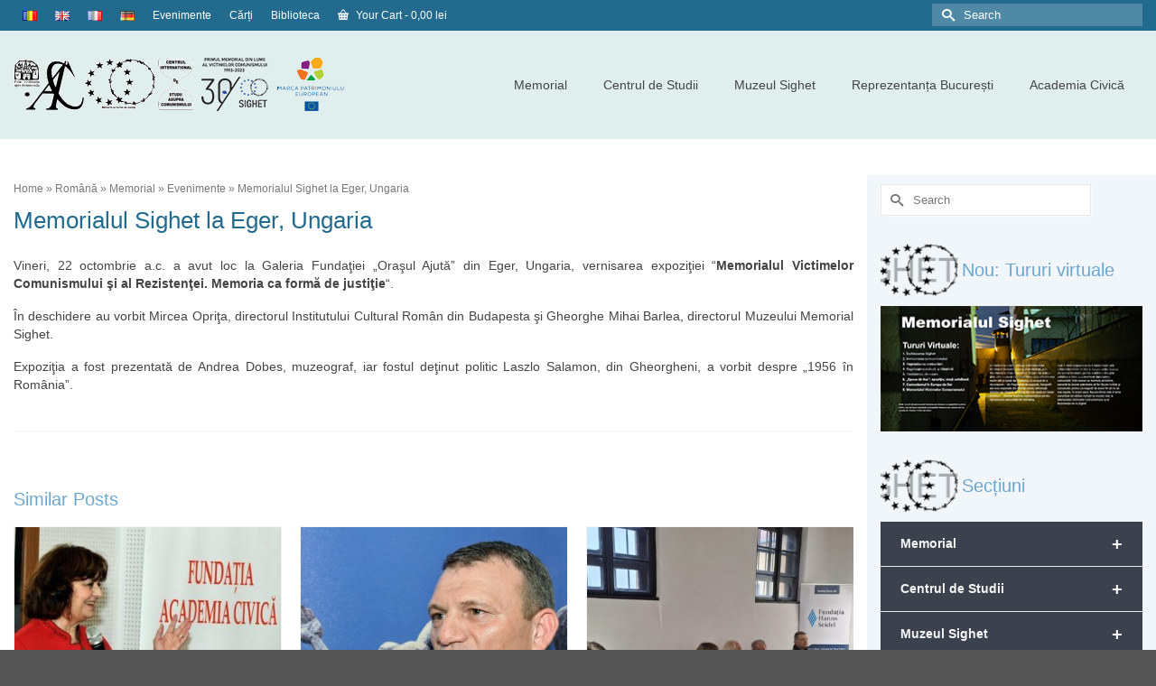

--- FILE ---
content_type: text/html
request_url: https://www.memorialsighet.ro/memorialul-sighet-la-eger-ungaria-5/
body_size: 23132
content:
<!DOCTYPE html>
<html class="no-js" lang="en" itemscope="itemscope" itemtype="https://schema.org/WebPage" >
<head>
<meta charset="UTF-8">
<meta name="viewport" content="width=device-width, initial-scale=1.0">
<meta http-equiv="X-UA-Compatible" content="IE=edge">
<meta name='robots' content='index, follow, max-image-preview:large, max-snippet:-1, max-video-preview:-1' />
<!-- This site is optimized with the Yoast SEO plugin v26.8 - https://yoast.com/product/yoast-seo-wordpress/ -->
<title>Memorialul Sighet la Eger, Ungaria - Memorialul Victimelor Comunismului şi al Rezistenţei</title>
<link rel="canonical" href="https://www.memorialsighet.ro/memorialul-sighet-la-eger-ungaria-5/" />
<meta property="og:locale" content="en_US" />
<meta property="og:type" content="article" />
<meta property="og:title" content="Memorialul Sighet la Eger, Ungaria - Memorialul Victimelor Comunismului şi al Rezistenţei" />
<meta property="og:description" content="Vineri, 22 octombrie a.c. a avut loc la Galeria Fundaţiei „Oraşul Ajută” din Eger, Ungaria, vernisarea expoziţiei &#8220;Memorialul Victimelor Comunismului &hellip; Read More" />
<meta property="og:url" content="https://www.memorialsighet.ro/memorialul-sighet-la-eger-ungaria-5/" />
<meta property="og:site_name" content="Memorialul Victimelor Comunismului şi al Rezistenţei" />
<meta property="article:published_time" content="2004-10-22T10:14:48+00:00" />
<meta property="article:modified_time" content="2015-10-28T13:38:16+00:00" />
<meta name="author" content="admin" />
<meta name="twitter:card" content="summary_large_image" />
<meta name="twitter:label1" content="Written by" />
<meta name="twitter:data1" content="admin" />
<script type="application/ld+json" class="yoast-schema-graph">{"@context":"https://schema.org","@graph":[{"@type":"Article","@id":"https://www.memorialsighet.ro/memorialul-sighet-la-eger-ungaria-5/#article","isPartOf":{"@id":"https://www.memorialsighet.ro/memorialul-sighet-la-eger-ungaria-5/"},"author":{"name":"admin","@id":"https://www.memorialsighet.ro/#/schema/person/443c5705ecb53d7cd10d021493534550"},"headline":"Memorialul Sighet la Eger, Ungaria","datePublished":"2004-10-22T10:14:48+00:00","dateModified":"2015-10-28T13:38:16+00:00","mainEntityOfPage":{"@id":"https://www.memorialsighet.ro/memorialul-sighet-la-eger-ungaria-5/"},"wordCount":84,"keywords":["Comunism","inchisoare","memorial","Sighet"],"articleSection":["Evenimente"],"inLanguage":"en-US"},{"@type":"WebPage","@id":"https://www.memorialsighet.ro/memorialul-sighet-la-eger-ungaria-5/","url":"https://www.memorialsighet.ro/memorialul-sighet-la-eger-ungaria-5/","name":"Memorialul Sighet la Eger, Ungaria - Memorialul Victimelor Comunismului şi al Rezistenţei","isPartOf":{"@id":"https://www.memorialsighet.ro/#website"},"datePublished":"2004-10-22T10:14:48+00:00","dateModified":"2015-10-28T13:38:16+00:00","author":{"@id":"https://www.memorialsighet.ro/#/schema/person/443c5705ecb53d7cd10d021493534550"},"breadcrumb":{"@id":"https://www.memorialsighet.ro/memorialul-sighet-la-eger-ungaria-5/#breadcrumb"},"inLanguage":"en-US","potentialAction":[{"@type":"ReadAction","target":["https://www.memorialsighet.ro/memorialul-sighet-la-eger-ungaria-5/"]}]},{"@type":"BreadcrumbList","@id":"https://www.memorialsighet.ro/memorialul-sighet-la-eger-ungaria-5/#breadcrumb","itemListElement":[{"@type":"ListItem","position":1,"name":"Acasă","item":"https://www.memorialsighet.ro/"},{"@type":"ListItem","position":2,"name":"Memorialul Sighet la Eger, Ungaria"}]},{"@type":"WebSite","@id":"https://www.memorialsighet.ro/#website","url":"https://www.memorialsighet.ro/","name":"Memorialul Victimelor Comunismului şi al Rezistenţei","description":"Memorialul Victimelor Comunismului si Rezistentei este dedicat celor care au fost incarcerati, persecutati si chiar omorati de catre regimul comunist.","potentialAction":[{"@type":"SearchAction","target":{"@type":"EntryPoint","urlTemplate":"https://www.memorialsighet.ro/?s={search_term_string}"},"query-input":{"@type":"PropertyValueSpecification","valueRequired":true,"valueName":"search_term_string"}}],"inLanguage":"en-US"},{"@type":"Person","@id":"https://www.memorialsighet.ro/#/schema/person/443c5705ecb53d7cd10d021493534550","name":"admin","image":{"@type":"ImageObject","inLanguage":"en-US","@id":"https://www.memorialsighet.ro/#/schema/person/image/","url":"https://secure.gravatar.com/avatar/ddd1312e58a3f2d4035ffe723a380efde527567fd5f9344604a84fee5874500b?s=96&d=mm&r=g","contentUrl":"https://secure.gravatar.com/avatar/ddd1312e58a3f2d4035ffe723a380efde527567fd5f9344604a84fee5874500b?s=96&d=mm&r=g","caption":"admin"},"url":"https://www.memorialsighet.ro/author/admin/"}]}</script>
<!-- / Yoast SEO plugin. -->
<link rel='dns-prefetch' href='//fonts.googleapis.com' />
<link rel='dns-prefetch' href='//www.googletagmanager.com' />
<link rel="alternate" type="application/rss+xml" title="Memorialul Victimelor Comunismului şi al Rezistenţei &raquo; Feed" href="https://www.memorialsighet.ro/feed/" />
<link rel="alternate" type="application/rss+xml" title="Memorialul Victimelor Comunismului şi al Rezistenţei &raquo; Comments Feed" href="https://www.memorialsighet.ro/comments/feed/" />
<link rel="alternate" title="oEmbed (JSON)" type="application/json+oembed" href="https://www.memorialsighet.ro/wp-json/oembed/1.0/embed?url=https%3A%2F%2Fwww.memorialsighet.ro%2Fmemorialul-sighet-la-eger-ungaria-5%2F" />
<link rel="alternate" title="oEmbed (XML)" type="text/xml+oembed" href="https://www.memorialsighet.ro/wp-json/oembed/1.0/embed?url=https%3A%2F%2Fwww.memorialsighet.ro%2Fmemorialul-sighet-la-eger-ungaria-5%2F&#038;format=xml" />
<link rel="shortcut icon" type="image/x-icon" href="https://www.memorialsighet.ro/wp-content/uploads/2015/10/favicon.ico" /><style id='wp-img-auto-sizes-contain-inline-css' type='text/css'>
img:is([sizes=auto i],[sizes^="auto," i]){contain-intrinsic-size:3000px 1500px}
/*# sourceURL=wp-img-auto-sizes-contain-inline-css */
</style>
<style id='wp-emoji-styles-inline-css' type='text/css'>
img.wp-smiley, img.emoji {
display: inline !important;
border: none !important;
box-shadow: none !important;
height: 1em !important;
width: 1em !important;
margin: 0 0.07em !important;
vertical-align: -0.1em !important;
background: none !important;
padding: 0 !important;
}
/*# sourceURL=wp-emoji-styles-inline-css */
</style>
<style id='wp-block-library-inline-css' type='text/css'>
:root{--wp-block-synced-color:#7a00df;--wp-block-synced-color--rgb:122,0,223;--wp-bound-block-color:var(--wp-block-synced-color);--wp-editor-canvas-background:#ddd;--wp-admin-theme-color:#007cba;--wp-admin-theme-color--rgb:0,124,186;--wp-admin-theme-color-darker-10:#006ba1;--wp-admin-theme-color-darker-10--rgb:0,107,160.5;--wp-admin-theme-color-darker-20:#005a87;--wp-admin-theme-color-darker-20--rgb:0,90,135;--wp-admin-border-width-focus:2px}@media (min-resolution:192dpi){:root{--wp-admin-border-width-focus:1.5px}}.wp-element-button{cursor:pointer}:root .has-very-light-gray-background-color{background-color:#eee}:root .has-very-dark-gray-background-color{background-color:#313131}:root .has-very-light-gray-color{color:#eee}:root .has-very-dark-gray-color{color:#313131}:root .has-vivid-green-cyan-to-vivid-cyan-blue-gradient-background{background:linear-gradient(135deg,#00d084,#0693e3)}:root .has-purple-crush-gradient-background{background:linear-gradient(135deg,#34e2e4,#4721fb 50%,#ab1dfe)}:root .has-hazy-dawn-gradient-background{background:linear-gradient(135deg,#faaca8,#dad0ec)}:root .has-subdued-olive-gradient-background{background:linear-gradient(135deg,#fafae1,#67a671)}:root .has-atomic-cream-gradient-background{background:linear-gradient(135deg,#fdd79a,#004a59)}:root .has-nightshade-gradient-background{background:linear-gradient(135deg,#330968,#31cdcf)}:root .has-midnight-gradient-background{background:linear-gradient(135deg,#020381,#2874fc)}:root{--wp--preset--font-size--normal:16px;--wp--preset--font-size--huge:42px}.has-regular-font-size{font-size:1em}.has-larger-font-size{font-size:2.625em}.has-normal-font-size{font-size:var(--wp--preset--font-size--normal)}.has-huge-font-size{font-size:var(--wp--preset--font-size--huge)}.has-text-align-center{text-align:center}.has-text-align-left{text-align:left}.has-text-align-right{text-align:right}.has-fit-text{white-space:nowrap!important}#end-resizable-editor-section{display:none}.aligncenter{clear:both}.items-justified-left{justify-content:flex-start}.items-justified-center{justify-content:center}.items-justified-right{justify-content:flex-end}.items-justified-space-between{justify-content:space-between}.screen-reader-text{border:0;clip-path:inset(50%);height:1px;margin:-1px;overflow:hidden;padding:0;position:absolute;width:1px;word-wrap:normal!important}.screen-reader-text:focus{background-color:#ddd;clip-path:none;color:#444;display:block;font-size:1em;height:auto;left:5px;line-height:normal;padding:15px 23px 14px;text-decoration:none;top:5px;width:auto;z-index:100000}html :where(.has-border-color){border-style:solid}html :where([style*=border-top-color]){border-top-style:solid}html :where([style*=border-right-color]){border-right-style:solid}html :where([style*=border-bottom-color]){border-bottom-style:solid}html :where([style*=border-left-color]){border-left-style:solid}html :where([style*=border-width]){border-style:solid}html :where([style*=border-top-width]){border-top-style:solid}html :where([style*=border-right-width]){border-right-style:solid}html :where([style*=border-bottom-width]){border-bottom-style:solid}html :where([style*=border-left-width]){border-left-style:solid}html :where(img[class*=wp-image-]){height:auto;max-width:100%}:where(figure){margin:0 0 1em}html :where(.is-position-sticky){--wp-admin--admin-bar--position-offset:var(--wp-admin--admin-bar--height,0px)}@media screen and (max-width:600px){html :where(.is-position-sticky){--wp-admin--admin-bar--position-offset:0px}}
/*# sourceURL=wp-block-library-inline-css */
</style><link rel='stylesheet' id='wc-blocks-style-css' href='//www.memorialsighet.ro/wp-content/cache/wpfc-minified/jpb0fxff/43o5b.css' type='text/css' media='all' />
<style id='global-styles-inline-css' type='text/css'>
:root{--wp--preset--aspect-ratio--square: 1;--wp--preset--aspect-ratio--4-3: 4/3;--wp--preset--aspect-ratio--3-4: 3/4;--wp--preset--aspect-ratio--3-2: 3/2;--wp--preset--aspect-ratio--2-3: 2/3;--wp--preset--aspect-ratio--16-9: 16/9;--wp--preset--aspect-ratio--9-16: 9/16;--wp--preset--color--black: #000;--wp--preset--color--cyan-bluish-gray: #abb8c3;--wp--preset--color--white: #fff;--wp--preset--color--pale-pink: #f78da7;--wp--preset--color--vivid-red: #cf2e2e;--wp--preset--color--luminous-vivid-orange: #ff6900;--wp--preset--color--luminous-vivid-amber: #fcb900;--wp--preset--color--light-green-cyan: #7bdcb5;--wp--preset--color--vivid-green-cyan: #00d084;--wp--preset--color--pale-cyan-blue: #8ed1fc;--wp--preset--color--vivid-cyan-blue: #0693e3;--wp--preset--color--vivid-purple: #9b51e0;--wp--preset--color--virtue-primary: #236b8e;--wp--preset--color--virtue-primary-light: #6ca6cd;--wp--preset--color--very-light-gray: #eee;--wp--preset--color--very-dark-gray: #444;--wp--preset--gradient--vivid-cyan-blue-to-vivid-purple: linear-gradient(135deg,rgb(6,147,227) 0%,rgb(155,81,224) 100%);--wp--preset--gradient--light-green-cyan-to-vivid-green-cyan: linear-gradient(135deg,rgb(122,220,180) 0%,rgb(0,208,130) 100%);--wp--preset--gradient--luminous-vivid-amber-to-luminous-vivid-orange: linear-gradient(135deg,rgb(252,185,0) 0%,rgb(255,105,0) 100%);--wp--preset--gradient--luminous-vivid-orange-to-vivid-red: linear-gradient(135deg,rgb(255,105,0) 0%,rgb(207,46,46) 100%);--wp--preset--gradient--very-light-gray-to-cyan-bluish-gray: linear-gradient(135deg,rgb(238,238,238) 0%,rgb(169,184,195) 100%);--wp--preset--gradient--cool-to-warm-spectrum: linear-gradient(135deg,rgb(74,234,220) 0%,rgb(151,120,209) 20%,rgb(207,42,186) 40%,rgb(238,44,130) 60%,rgb(251,105,98) 80%,rgb(254,248,76) 100%);--wp--preset--gradient--blush-light-purple: linear-gradient(135deg,rgb(255,206,236) 0%,rgb(152,150,240) 100%);--wp--preset--gradient--blush-bordeaux: linear-gradient(135deg,rgb(254,205,165) 0%,rgb(254,45,45) 50%,rgb(107,0,62) 100%);--wp--preset--gradient--luminous-dusk: linear-gradient(135deg,rgb(255,203,112) 0%,rgb(199,81,192) 50%,rgb(65,88,208) 100%);--wp--preset--gradient--pale-ocean: linear-gradient(135deg,rgb(255,245,203) 0%,rgb(182,227,212) 50%,rgb(51,167,181) 100%);--wp--preset--gradient--electric-grass: linear-gradient(135deg,rgb(202,248,128) 0%,rgb(113,206,126) 100%);--wp--preset--gradient--midnight: linear-gradient(135deg,rgb(2,3,129) 0%,rgb(40,116,252) 100%);--wp--preset--font-size--small: 13px;--wp--preset--font-size--medium: 20px;--wp--preset--font-size--large: 36px;--wp--preset--font-size--x-large: 42px;--wp--preset--spacing--20: 0.44rem;--wp--preset--spacing--30: 0.67rem;--wp--preset--spacing--40: 1rem;--wp--preset--spacing--50: 1.5rem;--wp--preset--spacing--60: 2.25rem;--wp--preset--spacing--70: 3.38rem;--wp--preset--spacing--80: 5.06rem;--wp--preset--shadow--natural: 6px 6px 9px rgba(0, 0, 0, 0.2);--wp--preset--shadow--deep: 12px 12px 50px rgba(0, 0, 0, 0.4);--wp--preset--shadow--sharp: 6px 6px 0px rgba(0, 0, 0, 0.2);--wp--preset--shadow--outlined: 6px 6px 0px -3px rgb(255, 255, 255), 6px 6px rgb(0, 0, 0);--wp--preset--shadow--crisp: 6px 6px 0px rgb(0, 0, 0);}:where(.is-layout-flex){gap: 0.5em;}:where(.is-layout-grid){gap: 0.5em;}body .is-layout-flex{display: flex;}.is-layout-flex{flex-wrap: wrap;align-items: center;}.is-layout-flex > :is(*, div){margin: 0;}body .is-layout-grid{display: grid;}.is-layout-grid > :is(*, div){margin: 0;}:where(.wp-block-columns.is-layout-flex){gap: 2em;}:where(.wp-block-columns.is-layout-grid){gap: 2em;}:where(.wp-block-post-template.is-layout-flex){gap: 1.25em;}:where(.wp-block-post-template.is-layout-grid){gap: 1.25em;}.has-black-color{color: var(--wp--preset--color--black) !important;}.has-cyan-bluish-gray-color{color: var(--wp--preset--color--cyan-bluish-gray) !important;}.has-white-color{color: var(--wp--preset--color--white) !important;}.has-pale-pink-color{color: var(--wp--preset--color--pale-pink) !important;}.has-vivid-red-color{color: var(--wp--preset--color--vivid-red) !important;}.has-luminous-vivid-orange-color{color: var(--wp--preset--color--luminous-vivid-orange) !important;}.has-luminous-vivid-amber-color{color: var(--wp--preset--color--luminous-vivid-amber) !important;}.has-light-green-cyan-color{color: var(--wp--preset--color--light-green-cyan) !important;}.has-vivid-green-cyan-color{color: var(--wp--preset--color--vivid-green-cyan) !important;}.has-pale-cyan-blue-color{color: var(--wp--preset--color--pale-cyan-blue) !important;}.has-vivid-cyan-blue-color{color: var(--wp--preset--color--vivid-cyan-blue) !important;}.has-vivid-purple-color{color: var(--wp--preset--color--vivid-purple) !important;}.has-black-background-color{background-color: var(--wp--preset--color--black) !important;}.has-cyan-bluish-gray-background-color{background-color: var(--wp--preset--color--cyan-bluish-gray) !important;}.has-white-background-color{background-color: var(--wp--preset--color--white) !important;}.has-pale-pink-background-color{background-color: var(--wp--preset--color--pale-pink) !important;}.has-vivid-red-background-color{background-color: var(--wp--preset--color--vivid-red) !important;}.has-luminous-vivid-orange-background-color{background-color: var(--wp--preset--color--luminous-vivid-orange) !important;}.has-luminous-vivid-amber-background-color{background-color: var(--wp--preset--color--luminous-vivid-amber) !important;}.has-light-green-cyan-background-color{background-color: var(--wp--preset--color--light-green-cyan) !important;}.has-vivid-green-cyan-background-color{background-color: var(--wp--preset--color--vivid-green-cyan) !important;}.has-pale-cyan-blue-background-color{background-color: var(--wp--preset--color--pale-cyan-blue) !important;}.has-vivid-cyan-blue-background-color{background-color: var(--wp--preset--color--vivid-cyan-blue) !important;}.has-vivid-purple-background-color{background-color: var(--wp--preset--color--vivid-purple) !important;}.has-black-border-color{border-color: var(--wp--preset--color--black) !important;}.has-cyan-bluish-gray-border-color{border-color: var(--wp--preset--color--cyan-bluish-gray) !important;}.has-white-border-color{border-color: var(--wp--preset--color--white) !important;}.has-pale-pink-border-color{border-color: var(--wp--preset--color--pale-pink) !important;}.has-vivid-red-border-color{border-color: var(--wp--preset--color--vivid-red) !important;}.has-luminous-vivid-orange-border-color{border-color: var(--wp--preset--color--luminous-vivid-orange) !important;}.has-luminous-vivid-amber-border-color{border-color: var(--wp--preset--color--luminous-vivid-amber) !important;}.has-light-green-cyan-border-color{border-color: var(--wp--preset--color--light-green-cyan) !important;}.has-vivid-green-cyan-border-color{border-color: var(--wp--preset--color--vivid-green-cyan) !important;}.has-pale-cyan-blue-border-color{border-color: var(--wp--preset--color--pale-cyan-blue) !important;}.has-vivid-cyan-blue-border-color{border-color: var(--wp--preset--color--vivid-cyan-blue) !important;}.has-vivid-purple-border-color{border-color: var(--wp--preset--color--vivid-purple) !important;}.has-vivid-cyan-blue-to-vivid-purple-gradient-background{background: var(--wp--preset--gradient--vivid-cyan-blue-to-vivid-purple) !important;}.has-light-green-cyan-to-vivid-green-cyan-gradient-background{background: var(--wp--preset--gradient--light-green-cyan-to-vivid-green-cyan) !important;}.has-luminous-vivid-amber-to-luminous-vivid-orange-gradient-background{background: var(--wp--preset--gradient--luminous-vivid-amber-to-luminous-vivid-orange) !important;}.has-luminous-vivid-orange-to-vivid-red-gradient-background{background: var(--wp--preset--gradient--luminous-vivid-orange-to-vivid-red) !important;}.has-very-light-gray-to-cyan-bluish-gray-gradient-background{background: var(--wp--preset--gradient--very-light-gray-to-cyan-bluish-gray) !important;}.has-cool-to-warm-spectrum-gradient-background{background: var(--wp--preset--gradient--cool-to-warm-spectrum) !important;}.has-blush-light-purple-gradient-background{background: var(--wp--preset--gradient--blush-light-purple) !important;}.has-blush-bordeaux-gradient-background{background: var(--wp--preset--gradient--blush-bordeaux) !important;}.has-luminous-dusk-gradient-background{background: var(--wp--preset--gradient--luminous-dusk) !important;}.has-pale-ocean-gradient-background{background: var(--wp--preset--gradient--pale-ocean) !important;}.has-electric-grass-gradient-background{background: var(--wp--preset--gradient--electric-grass) !important;}.has-midnight-gradient-background{background: var(--wp--preset--gradient--midnight) !important;}.has-small-font-size{font-size: var(--wp--preset--font-size--small) !important;}.has-medium-font-size{font-size: var(--wp--preset--font-size--medium) !important;}.has-large-font-size{font-size: var(--wp--preset--font-size--large) !important;}.has-x-large-font-size{font-size: var(--wp--preset--font-size--x-large) !important;}
/*# sourceURL=global-styles-inline-css */
</style>
<style id='classic-theme-styles-inline-css' type='text/css'>
/*! This file is auto-generated */
.wp-block-button__link{color:#fff;background-color:#32373c;border-radius:9999px;box-shadow:none;text-decoration:none;padding:calc(.667em + 2px) calc(1.333em + 2px);font-size:1.125em}.wp-block-file__button{background:#32373c;color:#fff;text-decoration:none}
/*# sourceURL=/wp-includes/css/classic-themes.min.css */
</style>
<link rel='stylesheet' id='contact-form-7-css' href='//www.memorialsighet.ro/wp-content/cache/wpfc-minified/lkxfak0n/43o5b.css' type='text/css' media='all' />
<link rel='stylesheet' id='somdn-style-css' href='//www.memorialsighet.ro/wp-content/cache/wpfc-minified/1ypmaogy/43o5b.css' type='text/css' media='all' />
<style id='woocommerce-inline-inline-css' type='text/css'>
.woocommerce form .form-row .required { visibility: visible; }
/*# sourceURL=woocommerce-inline-inline-css */
</style>
<link rel='stylesheet' id='ivory-search-styles-css' href='//www.memorialsighet.ro/wp-content/cache/wpfc-minified/99nhtjk9/43o5b.css' type='text/css' media='all' />
<link rel='stylesheet' id='wpb_wmca_accordion_style-css' href='//www.memorialsighet.ro/wp-content/cache/wpfc-minified/l114adq6/43o5b.css' type='text/css' media='all' />
<link rel='stylesheet' id='kadence_slider_css-css' href='//www.memorialsighet.ro/wp-content/cache/wpfc-minified/q60qpgzh/43o5b.css' type='text/css' media='all' />
<link rel='stylesheet' id='__EPYT__style-css' href='//www.memorialsighet.ro/wp-content/cache/wpfc-minified/kmaqudni/43o5b.css' type='text/css' media='all' />
<style id='__EPYT__style-inline-css' type='text/css'>
.epyt-gallery-thumb {
width: 33.333%;
}
/*# sourceURL=__EPYT__style-inline-css */
</style>
<link rel='stylesheet' id='virtue_main-css' href='//www.memorialsighet.ro/wp-content/cache/wpfc-minified/fh3g3ab7/43o5b.css' type='text/css' media='all' />
<link rel='stylesheet' id='virtue_print-css' href='//www.memorialsighet.ro/wp-content/cache/wpfc-minified/kdxz9j50/43o5b.css' type='text/css' media='print' />
<link rel='stylesheet' id='virtue_woo-css' href='//www.memorialsighet.ro/wp-content/cache/wpfc-minified/k2vdkhgl/43o5b.css' type='text/css' media='all' />
<link rel='stylesheet' id='virtue_icons-css' href='//www.memorialsighet.ro/wp-content/cache/wpfc-minified/fdy8va1x/43o5b.css' type='text/css' media='all' />
<link rel='stylesheet' id='virtue_skin-css' href='//www.memorialsighet.ro/wp-content/cache/wpfc-minified/kb1ihyz9/43o5b.css' type='text/css' media='all' />
<link rel='stylesheet' id='redux-google-fonts-virtue_premium-css' href='https://fonts.googleapis.com/css?family=Lato%3A700&#038;ver=6.9' type='text/css' media='all' />
<link rel='stylesheet' id='redux-google-fonts-kadence_slider-css' href='https://fonts.googleapis.com/css?family=Raleway%3A800%2C600%2C400%2C300%2C200&#038;ver=6.9' type='text/css' media='all' />
<script type="text/javascript" src="https://www.memorialsighet.ro/wp-includes/js/jquery/jquery.min.js?ver=3.7.1" id="jquery-core-js"></script>
<script type="text/javascript" src="https://www.memorialsighet.ro/wp-includes/js/jquery/jquery-migrate.min.js?ver=3.4.1" id="jquery-migrate-js"></script>
<script type="text/javascript" async src="https://www.memorialsighet.ro/wp-content/plugins/burst-statistics/helpers/timeme/timeme.min.js?ver=1758598982" id="burst-timeme-js"></script>
<script type="text/javascript" src="https://www.memorialsighet.ro/wp-content/plugins/woocommerce/assets/js/jquery-blockui/jquery.blockUI.min.js?ver=2.7.0-wc.10.4.3" id="wc-jquery-blockui-js" defer="defer" data-wp-strategy="defer"></script>
<script type="text/javascript" id="wc-add-to-cart-js-extra">
/* <![CDATA[ */
var wc_add_to_cart_params = {"ajax_url":"/wp-admin/admin-ajax.php","wc_ajax_url":"/?wc-ajax=%%endpoint%%","i18n_view_cart":"View cart","cart_url":"https://www.memorialsighet.ro/cos/","is_cart":"","cart_redirect_after_add":"yes"};
//# sourceURL=wc-add-to-cart-js-extra
/* ]]> */
</script>
<script type="text/javascript" src="https://www.memorialsighet.ro/wp-content/plugins/woocommerce/assets/js/frontend/add-to-cart.min.js?ver=10.4.3" id="wc-add-to-cart-js" defer="defer" data-wp-strategy="defer"></script>
<script type="text/javascript" src="https://www.memorialsighet.ro/wp-content/plugins/woocommerce/assets/js/js-cookie/js.cookie.min.js?ver=2.1.4-wc.10.4.3" id="wc-js-cookie-js" defer="defer" data-wp-strategy="defer"></script>
<script type="text/javascript" id="woocommerce-js-extra">
/* <![CDATA[ */
var woocommerce_params = {"ajax_url":"/wp-admin/admin-ajax.php","wc_ajax_url":"/?wc-ajax=%%endpoint%%","i18n_password_show":"Show password","i18n_password_hide":"Hide password"};
//# sourceURL=woocommerce-js-extra
/* ]]> */
</script>
<script type="text/javascript" src="https://www.memorialsighet.ro/wp-content/plugins/woocommerce/assets/js/frontend/woocommerce.min.js?ver=10.4.3" id="woocommerce-js" defer="defer" data-wp-strategy="defer"></script>
<script type="text/javascript" id="__ytprefs__-js-extra">
/* <![CDATA[ */
var _EPYT_ = {"ajaxurl":"https://www.memorialsighet.ro/wp-admin/admin-ajax.php","security":"d95309fc25","gallery_scrolloffset":"20","eppathtoscripts":"https://www.memorialsighet.ro/wp-content/plugins/youtube-embed-plus/scripts/","eppath":"https://www.memorialsighet.ro/wp-content/plugins/youtube-embed-plus/","epresponsiveselector":"[\"iframe.__youtube_prefs__\",\"iframe[src*='youtube.com']\",\"iframe[src*='youtube-nocookie.com']\",\"iframe[data-ep-src*='youtube.com']\",\"iframe[data-ep-src*='youtube-nocookie.com']\",\"iframe[data-ep-gallerysrc*='youtube.com']\"]","epdovol":"1","version":"14.2.4","evselector":"iframe.__youtube_prefs__[src], iframe[src*=\"youtube.com/embed/\"], iframe[src*=\"youtube-nocookie.com/embed/\"]","ajax_compat":"","maxres_facade":"eager","ytapi_load":"light","pause_others":"","stopMobileBuffer":"1","facade_mode":"","not_live_on_channel":""};
//# sourceURL=__ytprefs__-js-extra
/* ]]> */
</script>
<script type="text/javascript" src="https://www.memorialsighet.ro/wp-content/plugins/youtube-embed-plus/scripts/ytprefs.min.js?ver=14.2.4" id="__ytprefs__-js"></script>
<link rel="https://api.w.org/" href="https://www.memorialsighet.ro/wp-json/" /><link rel="alternate" title="JSON" type="application/json" href="https://www.memorialsighet.ro/wp-json/wp/v2/posts/14112" /><link rel="EditURI" type="application/rsd+xml" title="RSD" href="https://www.memorialsighet.ro/xmlrpc.php?rsd" />
<link rel='shortlink' href='https://www.memorialsighet.ro/?p=14112' />
<!-- start Simple Custom CSS and JS -->
<script type="text/javascript">
/* Your code goes here */ 
window.onload = function() {
document.getElementById("LearnMoreBtn").onclick = function(){
var overlay = document.getElementById("overlay");
var popup = document.getElementById("popup");
overlay.style.display = "block";
popup.style.display = "block";
};
document.getElementById("CloseBtn").onclick = function(){
var overlay = document.getElementById("overlay");
var popup = document.getElementById("popup");
overlay.style.display = "none";
popup.style.display = "none";      
}
};
</script>
<!-- end Simple Custom CSS and JS -->
<!-- start Simple Custom CSS and JS -->
<style type="text/css">
#overlay {
display:none;    
position:fixed;  
left:0px;        
top:0px;         
width:100%;      
height:100%;     
background:#000; 
opacity:0.5;     
z-index:99999;   
}
#popup {
display:none;
position:fixed;
left:0px;        
top:0px;         
width:100%;     
height:100%;
margin-top:0px;
margin-left:0px;
background:#FFFFFF;
border:2px solid #000;
z-index:100000;      
}</style>
<!-- end Simple Custom CSS and JS -->
<style type="text/css">.eafl-disclaimer-small{font-size:.8em}.eafl-disclaimer-smaller{font-size:.6em}</style><meta name="generator" content="Site Kit by Google 1.168.0" /><style type="text/css" id="kt-custom-css">#logo {padding-top:25px;}#logo {padding-bottom:10px;}#logo {margin-left:0px;}#logo {margin-right:0px;}#nav-main, .nav-main {margin-top:40px;}#nav-main, .nav-main  {margin-bottom:10px;}.headerfont, .tp-caption, .yith-wcan-list li, .yith-wcan .yith-wcan-reset-navigation, ul.yith-wcan-label li a, .price {font-family:Arial, Helvetica, sans-serif;} 
.topbarmenu ul li {font-family:'Lucida Sans Unicode', 'Lucida Grande', sans-serif;}
#kadbreadcrumbs {font-family:'Lucida Sans Unicode', 'Lucida Grande', sans-serif;}a:hover, .has-virtue-primary-light-color {color: #6ca6cd;} .kad-btn-primary:hover, .button.pay:hover, .login .form-row .button:hover, #payment #place_order:hover, .yith-wcan .yith-wcan-reset-navigation:hover, .widget_shopping_cart_content .checkout:hover,.single_add_to_cart_button:hover,
.woocommerce-message .button:hover, #commentform .form-submit #submit:hover, .wpcf7 input.wpcf7-submit:hover, .track_order .button:hover, .widget_layered_nav_filters ul li a:hover, .cart_totals .checkout-button:hover,.shipping-calculator-form .button:hover,
.widget_layered_nav ul li.chosen a:hover, .shop_table .actions input[type=submit].checkout-button:hover, #kad-head-cart-popup a.button.checkout:hover, input[type="submit"].button:hover, .product_item.hidetheaction:hover .kad_add_to_cart, .post-password-form input[type="submit"]:hover, .has-virtue-primary-light-background-color {background: #6ca6cd;}.home-message:hover {background-color:#236b8e; background-color: rgba(35, 107, 142, 0.6);}
nav.woocommerce-pagination ul li a:hover, .wp-pagenavi a:hover, .panel-heading .accordion-toggle, .variations .kad_radio_variations label:hover, .variations .kad_radio_variations input[type=radio]:focus + label, .variations .kad_radio_variations label.selectedValue, .variations .kad_radio_variations input[type=radio]:checked + label {border-color: #236b8e;}
a, a:focus, #nav-main ul.sf-menu ul li a:hover, .product_price ins .amount, .price ins .amount, .color_primary, .primary-color, #logo a.brand, #nav-main ul.sf-menu a:hover,
.woocommerce-message:before, .woocommerce-info:before, #nav-second ul.sf-menu a:hover, .footerclass a:hover, .posttags a:hover, .subhead a:hover, .nav-trigger-case:hover .kad-menu-name, 
.nav-trigger-case:hover .kad-navbtn, #kadbreadcrumbs a:hover, #wp-calendar a, .testimonialbox .kadtestimoniallink:hover, .star-rating, .has-virtue-primary-color {color: #236b8e;}
.widget_price_filter .ui-slider .ui-slider-handle, .product_item .kad_add_to_cart:hover, .product_item.hidetheaction:hover .kad_add_to_cart:hover, .kad-btn-primary, .button.pay, html .woocommerce-page .widget_layered_nav ul.yith-wcan-label li a:hover, html .woocommerce-page .widget_layered_nav ul.yith-wcan-label li.chosen a,
.product-category.grid_item a:hover h5, .woocommerce-message .button, .widget_layered_nav_filters ul li a, .widget_layered_nav ul li.chosen a, .track_order .button, .wpcf7 input.wpcf7-submit, .yith-wcan .yith-wcan-reset-navigation,.single_add_to_cart_button,
#containerfooter .menu li a:hover, .bg_primary, .portfolionav a:hover, .home-iconmenu a:hover, .home-iconmenu .home-icon-item:hover, p.demo_store, .topclass, #commentform .form-submit #submit, .kad-hover-bg-primary:hover, .widget_shopping_cart_content .checkout,
.login .form-row .button, .post-password-form input[type="submit"], .menu-cart-btn .kt-cart-total, #kad-head-cart-popup a.button.checkout, .kad-post-navigation .kad-previous-link a:hover, .kad-post-navigation .kad-next-link a:hover, .shipping-calculator-form .button, .cart_totals .checkout-button, .select2-results .select2-highlighted, .variations .kad_radio_variations label.selectedValue, .variations .kad_radio_variations input[type=radio]:checked + label, #payment #place_order, .shop_table .actions input[type=submit].checkout-button, input[type="submit"].button, .productnav a:hover, .image_menu_hover_class, .select2-container--default .select2-results__option--highlighted[aria-selected], .has-virtue-primary-background-color {background: #236b8e;}#nav-main ul.sf-menu li a:hover, #nav-main ul.sf-menu li a:focus, .nav-main ul.sf-menu a:hover, .nav-main ul.sf-menu a:focus, #nav-main ul.sf-menu li.current-menu-item > a, .nav-main ul.sf-menu li.current-menu-item > a, #nav-main ul.sf-menu ul li a:hover, .nav-main ul.sf-menu ul li a:hover, #nav-main ul.sf-menu ul li a:focus, .nav-main ul.sf-menu ul li a:focus  {background:#6ca6cd;}.headerclass, .mobile-headerclass, .kt-mainnavsticky .sticky-wrapper.is-sticky #nav-main {background:#e0eeee    ;}.footerclass {background:#6ca6cd    ;}input[type=number]::-webkit-inner-spin-button, input[type=number]::-webkit-outer-spin-button { -webkit-appearance: none; margin: 0; } input[type=number] {-moz-appearance: textfield;}.quantity input::-webkit-outer-spin-button,.quantity input::-webkit-inner-spin-button {display: none;}@media (max-width: 767px) {#kad-banner,#kad-banner-sticky-wrapper{display: none;}#kad-mobile-banner, #kad-mobile-banner-sticky-wrapper{display:block;}}.portfolionav {padding: 10px 0 10px;}.woocommerce-ordering {margin: 16px 0 0;}.product_item .product_details h5 {text-transform: none;}.product_item .product_details h5 {min-height:40px;}#nav-second ul.sf-menu>li {width:16.5%;}.kad-header-style-two .nav-main ul.sf-menu > li {width: 33.333333%;}.kad-hidepostauthortop, .postauthortop {display:none;}.postcommentscount {display:none;}header.mobile-stickyheader .nav-trigger .nav-trigger-case {width: auto; position: absolute; top: -60px; right: 0; } .nav-trigger-case .kad-navbtn, .nav-trigger-case .kad-menu-name {line-height: 60px;} @media (max-width: 991px) {.stickyheader #kad-banner-sticky-wrapper,  .stickyheader #kad-banner-sticky-wrapper #kad-banner {min-height:60px} .stickyheader #kad-banner #logo a, .stickyheader #kad-banner #logo a #thelogo, .stickyheader #kad-banner #kad-shrinkheader {height:60px !important; line-height: 60px !important;} .stickyheader #kad-banner #logo a img{max-height:60px !important;} .kad-header-left{width:75%; float:left;} .kad-header-right {float:left; width:25%;}}.postdate, .kad-hidedate, .postdatetooltip, .recentpost_date{display:none;} header .nav-trigger .nav-trigger-case {width: auto;} .nav-trigger-case .kad-menu-name {display:none;} @media (max-width: 767px) {header .nav-trigger .nav-trigger-case {width: auto; top: 0; position: absolute;} .id-kad-mobile-nav {margin-top:50px;}}.kad-header-style-three #nav-main ul.sf-menu > li > a {line-height:120px; height:120px;}.entry-content p { margin-bottom:16px;}.portfolio_item .portfoliolink {position: static; opacity: 1;}
.posttags {
display: none;
}
.postdate, .kad-hidedate, .postdatetooltip{display:none;}
.subhead .postedintop, .kad-hidepostedin {display:none;}
.kad-hidepostauthortop, .postauthortop {display:none;}
body {text-align: justify;} 
aside.col-lg-3 {
background: rgba(108, 166, 205, 0.1);
}
#kadbreadcrumbs {
font-size: 12px !important;
}
@media (min-width: 1000px) {
.container {
width: 1280px;
}
}
.onsale { display: none !important;
}
.sidebar .widget h3 {
padding: 10px;
padding-left: 90px;
background-image: url('http://www.memorialsighet.ro/wp-content/uploads/2015/11/widget.png');
background-size: contain;
background-repeat: no-repeat;
}
.tax-product_cat a.button.kad-btn.headerfont.kad_add_to_cart.add_to_cart_button.product_type_simple {
display: none;
}
.tax-product_cat .product_item .price {
display: none;
}
.kad_caption {
position: static;
opacity: 1;
}
.home.stickyheader #kad-banner {
height: 94px !important;
}
@media screen and (max-width: 991px){
.home .homecontent:before {
width: 100%;
height: 130px;
margin-bottom: 20px;
background: url(https://www.memorialsighet.ro/wp-content/uploads/2020/12/turmemorialsighet.roro-300.png) no-repeat;
background-size: contain;
background-position: center;
}
}</style><!-- Google tag (gtag.js) -->
<script async src="https://www.googletagmanager.com/gtag/js?id=G-M8FWP0ZVGV"></script>
<script>
window.dataLayer = window.dataLayer || [];
function gtag(){dataLayer.push(arguments);}
gtag('js', new Date());
gtag('config', 'G-M8FWP0ZVGV');
</script>	<noscript><style>.woocommerce-product-gallery{ opacity: 1 !important; }</style></noscript>
<!-- Global site tag (gtag.js) - Google Analytics -->
<script async src="https://www.googletagmanager.com/gtag/js?id=G-M8FWP0ZVGV"></script>
<script>
window.dataLayer = window.dataLayer || [];
function gtag(){dataLayer.push(arguments);}
gtag('js', new Date());
gtag('config', 'G-M8FWP0ZVGV');
</script>
<!-- End Google Analytics -->
<style type="text/css" title="dynamic-css" class="options-output">header #logo a.brand,.logofont{font-family:Arial, Helvetica, sans-serif;line-height:40px;font-weight:400;font-style:normal;font-size:32px;}.kad_tagline{font-family:Arial, Helvetica, sans-serif;line-height:20px;font-weight:400;font-style:normal;color:#444444;font-size:14px;}.product_item .product_details h5{font-family:Lato;line-height:20px;font-weight:700;font-style:normal;font-size:16px;}h1{font-family:Arial, Helvetica, sans-serif;line-height:40px;font-weight:400;font-style:normal;color:#236b8e;font-size:26px;}h2{font-family:Arial, Helvetica, sans-serif;line-height:40px;font-weight:normal;font-style:normal;color:#6ca6cd;font-size:23px;}h3{font-family:Arial, Helvetica, sans-serif;line-height:40px;font-weight:400;font-style:normal;color:#6ca6cd;font-size:20px;}h4{font-family:Arial, Helvetica, sans-serif;line-height:40px;font-weight:400;font-style:normal;font-size:18px;}h5{font-family:Arial, Helvetica, sans-serif;line-height:24px;font-weight:700;font-style:normal;font-size:16px;}body{font-family:'Lucida Sans Unicode', 'Lucida Grande', sans-serif;line-height:20px;font-weight:400;font-style:normal;font-size:14px;}#nav-main ul.sf-menu a, .nav-main ul.sf-menu a{font-family:'Lucida Sans Unicode', 'Lucida Grande', sans-serif;line-height:18px;font-weight:400;font-style:normal;font-size:14px;}#nav-second ul.sf-menu a{font-family:'Lucida Sans Unicode', 'Lucida Grande', sans-serif;line-height:22px;font-weight:400;font-style:normal;font-size:18px;}#nav-main ul.sf-menu ul li a, #nav-second ul.sf-menu ul li a, .nav-main ul.sf-menu ul li a{line-height:inherit;font-size:12px;}.kad-nav-inner .kad-mnav, .kad-mobile-nav .kad-nav-inner li a,.nav-trigger-case{font-family:'Lucida Sans Unicode', 'Lucida Grande', sans-serif;line-height:20px;font-weight:400;font-style:normal;font-size:16px;}</style></head>
<body class="wp-singular post-template-default single single-post postid-14112 single-format-standard wp-embed-responsive wp-theme-virtue_premium theme-virtue_premium woocommerce-no-js virtue_premium stickyheader virtue-skin-sky boxed memorialul-sighet-la-eger-ungaria-5" data-smooth-scrolling="0" data-smooth-scrolling-hide="0" data-jsselect="1" data-product-tab-scroll="0" data-animate="1" data-sticky="1"  data-burst_id="14112" data-burst_type="post">
<div id="wrapper" class="container">
<!--[if lt IE 8]><div class="alert"> You are using an outdated browser. Please upgrade your browser to improve your experience.</div><![endif]-->
<header id="kad-banner" class="banner headerclass kad-header-style-three mobile-stickyheader" data-header-shrink="1" data-mobile-sticky="1" data-header-base-height="120">
<div id="topbar" class="topclass">
<div class="container">
<div class="row">
<div class="col-md-6 col-sm-6 kad-topbar-left">
<div class="topbarmenu clearfix">
<ul id="menu-top-ro" class="sf-menu"><li  class=" menu-item-20183 menu-item menu-ro has-image"><a href="http://www.memorialsighet.ro/"><span><img width="16" height="11" src="https://www.memorialsighet.ro/wp-content/uploads/2016/01/ro.png?v=1744153844" class="attachment-full size-full wp-post-image" alt="RO" title="RO" decoding="async"></span></a></li>
<li  class=" menu-item-20180 menu-item menu-en has-image"><a href="http://www.memorialsighet.ro/memorial-en/"><span><img width="16" height="11" src="https://www.memorialsighet.ro/wp-content/uploads/2016/01/en.png?v=1744153848" class="attachment-full size-full wp-post-image" alt="EN" title="EN" decoding="async"></span></a></li>
<li  class=" menu-item-20181 menu-item menu-fr has-image"><a href="http://www.memorialsighet.ro/memorial-fr/"><span><img width="16" height="11" src="https://www.memorialsighet.ro/wp-content/uploads/2016/01/fr.png?v=1744153846" class="attachment-full size-full wp-post-image" alt="FR" title="FR" decoding="async"></span></a></li>
<li  class=" menu-item-20182 menu-item menu-de has-image"><a href="http://www.memorialsighet.ro/memorial-de/"><span><img width="16" height="11" src="https://www.memorialsighet.ro/wp-content/uploads/2016/01/de.png?v=1744153850" class="attachment-full size-full wp-post-image" alt="DE" title="DE" decoding="async"></span></a></li>
<li  class=" current-post-ancestor current-menu-parent current-post-parent menu-item-18815 menu-item menu-evenimente"><a href="https://www.memorialsighet.ro/category/ro/memorial/evenimente-ro/"><span>Evenimente</span></a></li>
<li  class=" sf-dropdown menu-item-has-children menu-item-20381 menu-item menu-carti"><a href="https://www.memorialsighet.ro/prod-cat/ro/"><span>Cărți</span></a>
<ul class="sub-menu sf-dropdown-menu dropdown">
<li  class=" menu-item-7115 menu-item menu-analele-sighet"><a href="https://www.memorialsighet.ro/prod-cat/ro/libraria/analele-sighet/"><span>Analele Sighet</span></a></li>
<li  class=" menu-item-3147 menu-item menu-biblioteca-sighet"><a href="https://www.memorialsighet.ro/prod-cat/ro/libraria/biblioteca-sighet/"><span>Biblioteca Sighet</span></a></li>
<li  class=" menu-item-7141 menu-item menu-documente"><a href="https://www.memorialsighet.ro/prod-cat/ro/libraria/documente/"><span>Documente</span></a></li>
<li  class=" menu-item-7165 menu-item menu-interval"><a href="https://www.memorialsighet.ro/prod-cat/ro/libraria/interval/"><span>Interval</span></a></li>
<li  class=" menu-item-3146 menu-item menu-istorie-orala"><a href="https://www.memorialsighet.ro/prod-cat/ro/libraria/istorie-orala/"><span>Istorie orală</span></a></li>
<li  class=" menu-item-7226 menu-item menu-librarie-virtuala"><a href="https://www.memorialsighet.ro/prod-cat/ro/libraria/librarie-virtuala/"><span>Librărie virtuală</span></a></li>
<li  class=" menu-item-7189 menu-item menu-ora-de-istorie"><a href="https://www.memorialsighet.ro/prod-cat/ro/libraria/ora-de-istorie/"><span>Ora de istorie</span></a></li>
<li  class=" menu-item-7227 menu-item menu-viata-cotidiana"><a href="https://www.memorialsighet.ro/prod-cat/ro/libraria/viata-cotidiana/"><span>Viaţa cotidiană</span></a></li>
<li  class=" menu-item-20638 menu-item menu-multimedia"><a href="https://www.memorialsighet.ro/prod-cat/ro/libraria/multimedia/"><span>Multimedia</span></a></li>
<li  class=" menu-item-20637 menu-item menu-comemorari"><a href="https://www.memorialsighet.ro/prod-cat/ro/libraria/comemorari/"><span>Comemorări</span></a></li>
<li  class=" menu-item-3145 menu-item menu-in-afara-colectiilor"><a href="https://www.memorialsighet.ro/prod-cat/ro/libraria/in-afara-colectiilor/"><span>În afara colecţiilor</span></a></li>
<li  class=" menu-item-20639 menu-item menu-ghiduri-brosuri-cataloage"><a href="https://www.memorialsighet.ro/ghiduri/"><span>Ghiduri, broșuri, cataloage</span></a></li>
</ul>
</li>
<li  class=" sf-dropdown menu-item-has-children menu-item-21852 menu-item menu-biblioteca"><a href="https://www.memorialsighet.ro/biblioteca-virtuala-a-memorialului-sighet/"><span>Biblioteca</span></a>
<ul class="sub-menu sf-dropdown-menu dropdown">
<li  class=" menu-item-21853 menu-item menu-colectia-analele-sighet"><a href="https://www.memorialsighet.ro/biblioteca-virtuala-a-memorialului-sighet/fundatia-academia-civica-2/"><span>Colecția Analele Sighet</span></a></li>
<li  class=" menu-item-22395 menu-item menu-colectia-biblioteca-sighet"><a href="https://www.memorialsighet.ro/biblioteca-virtuala-a-memorialului-sighet/colectia-biblioteca-sighet/"><span>Colecția Biblioteca Sighet</span></a></li>
<li  class=" menu-item-21854 menu-item menu-colectia-lapedatu"><a href="https://www.memorialsighet.ro/biblioteca-virtuala-a-memorialului-sighet/fundatia-lapedatu/"><span>Colecția Lapedatu</span></a></li>
<li  class=" menu-item-22400 menu-item menu-miscellanea"><a href="https://www.memorialsighet.ro/biblioteca-virtuala-a-memorialului-sighet/miscellanea/"><span>Miscellanea</span></a></li>
</ul>
</li>
</ul>								<ul class="kad-cart-total">
<li>
<a class="cart-contents" href="https://www.memorialsighet.ro/cos/" title="View your shopping cart">
<i class="icon-basket" style="padding-right:5px;"></i> 
Your Cart 
<span class="kad-cart-dash">-</span>
<span class="woocommerce-Price-amount amount"><bdi>0,00&nbsp;<span class="woocommerce-Price-currencySymbol">lei</span></bdi></span>										</a>
</li>
</ul>
</div>
</div><!-- close col-md-6 -->
<div class="col-md-6 col-sm-6 kad-topbar-right">
<div id="topbar-search" class="topbar-widget">
<form role="search" method="get" class="form-search" action="https://www.memorialsighet.ro/">
<label>
<span class="screen-reader-text">Search for:</span>
<input type="text" value="" name="s" class="search-query" placeholder="Search">
</label>
<button type="submit" class="search-icon" aria-label="Submit Search"><i class="icon-search"></i></button>
</form>
</div>
</div> <!-- close col-md-6-->
</div> <!-- Close Row -->
</div> <!-- Close Container -->
</div>  <div id="kad-shrinkheader" class="container" style="height:120px; line-height:120px; ">
<div class="row">
<div class="col-md-4 clearfix kad-header-left">
<div id="logo" class="logocase">
<a class="brand logofont" style="height:120px; line-height:120px; display:block;" href="https://www.memorialsighet.ro/" title="Memorialul Victimelor Comunismului şi al Rezistenţei">
<div id="thelogo" style="height:120px; line-height:120px;">
<img src="https://www.memorialsighet.ro/wp-content/uploads/2023/05/sigla3-1.png" style="max-height:120px" alt="Memorialul Victimelor Comunismului şi al Rezistenţei" class="kad-standard-logo" />
</div>
</a>
</div> <!-- Close #logo -->
</div><!-- close col-md-4 -->
<div class="col-md-8 kad-header-right">
<nav id="nav-main" class="clearfix nav-main">
<ul id="menu-sec-ro" class="sf-menu"><li  class=" sf-dropdown menu-item-has-children menu-item-19155 menu-item menu-memorial"><a><span>Memorial</span></a>
<ul class="sub-menu sf-dropdown-menu dropdown">
<li  class=" sf-dropdown-submenu menu-item-has-children menu-item-728 menu-item menu-prezentarea-generala"><a href="https://www.memorialsighet.ro/memorialul/"><span>Prezentarea generală</span></a>
<ul class="sub-menu sf-dropdown-menu dropdown">
<li  class=" menu-item-22942 menu-item menu-echipa"><a href="https://www.memorialsighet.ro/memorialul/echipa/"><span>Echipa</span></a></li>
</ul>
</li>
<li  class=" menu-item-802 menu-item menu-suport-financiar"><a href="https://www.memorialsighet.ro/suport-financiar/"><span>Suport financiar</span></a></li>
<li  class=" menu-item-19357 menu-item menu-anunturi"><a href="https://www.memorialsighet.ro/anunturi/"><span>Anunțuri</span></a></li>
<li  class=" menu-item-19174 menu-item menu-evenimente"><a href="https://www.memorialsighet.ro/evenimente/"><span>Evenimente</span></a></li>
<li  class=" menu-item-19177 menu-item menu-revista-presei"><a href="https://www.memorialsighet.ro/revista-presei/"><span>Revista presei</span></a></li>
<li  class=" menu-item-19361 menu-item menu-jubileu-20-ani"><a href="https://www.memorialsighet.ro/jubileu-20-ani/"><span>Jubileu 20 ani</span></a></li>
<li  class=" menu-item-25177 menu-item menu-jubileu-25-ani"><a href="https://www.memorialsighet.ro/jubileu-25-de-ani/"><span>Jubileu 25 ani</span></a></li>
<li  class=" menu-item-32521 menu-item menu-jubileu-30-ani"><a href="https://www.memorialsighet.ro/category/ro/memorial/jubileu-30-ani/"><span>Jubileu 30 ani</span></a></li>
<li  class=" menu-item-19730 menu-item menu-din-marea-de-amar"><a href="https://www.memorialsighet.ro/din-marea-de-amar/"><span>Din “marea de amar”</span></a></li>
<li  class=" menu-item-30216 menu-item menu-romania-sub-regimul-comunist-fotografii"><a href="https://www.memorialsighet.ro/category/ro/memorial/romania-sub-regimul-comunist-fotografii/"><span>România sub regimul comunist. Fotografii</span></a></li>
<li  class=" menu-item-23475 menu-item menu-in-memoriam-romulus-rusan"><a href="https://www.memorialsighet.ro/category/ro/memorial/in-memoriam-romulus-rusan-13-martie-1935-8-decembrie-2016/"><span>In Memoriam ROMULUS RUSAN</span></a></li>
<li  class=" menu-item-25427 menu-item menu-marca-patrimoniului-european"><a href="https://www.memorialsighet.ro/marca-patrimoniului-european/"><span>Marca Patrimoniului European</span></a></li>
<li  class=" menu-item-32522 menu-item menu-proiect-pnrr"><a href="https://www.memorialsighet.ro/category/ro/memorial/proiect-pnrr/"><span>Proiect PNRR</span></a></li>
</ul>
</li>
<li  class=" sf-dropdown menu-item-has-children menu-item-909 menu-item menu-centrul-de-studii"><a href="https://www.memorialsighet.ro/centrul-international-de-studii-asupra-comunismului/"><span>Centrul de Studii</span></a>
<ul class="sub-menu sf-dropdown-menu dropdown">
<li  class=" sf-dropdown-submenu menu-item-has-children menu-item-960 menu-item menu-departamente"><a href="https://www.memorialsighet.ro/category/ro/centrul-de-studii/departamente-ro/"><span>Departamente</span></a>
<ul class="sub-menu sf-dropdown-menu dropdown">
<li  class=" menu-item-19259 menu-item menu-departamentul-editorial"><a href="https://www.memorialsighet.ro/departamentul-editorial/"><span>Departamentul editorial</span></a></li>
<li  class=" menu-item-19258 menu-item menu-departamentul-de-istorie-orala"><a href="https://www.memorialsighet.ro/departamentul-de-istorie-orala/"><span>Departamentul de Istorie Orală</span></a></li>
<li  class=" menu-item-19254 menu-item menu-arhiva"><a href="https://www.memorialsighet.ro/arhiva/"><span>Arhiva</span></a></li>
<li  class=" menu-item-19257 menu-item menu-departamentul-de-cercetare"><a href="https://www.memorialsighet.ro/departamentul-de-cercetare/"><span>Departamentul de cercetare</span></a></li>
<li  class=" menu-item-19260 menu-item menu-departamentul-pentru-expozitii"><a href="https://www.memorialsighet.ro/departamentul-pentru-expozitii/"><span>Departamentul pentru expoziţii</span></a></li>
</ul>
</li>
<li  class=" menu-item-923 menu-item menu-echipa"><a href="https://www.memorialsighet.ro/echipa-centrului-international-de-studii-asupra-comunismului/"><span>Echipa</span></a></li>
<li  class=" menu-item-942 menu-item menu-consiliul-stiintific"><a href="https://www.memorialsighet.ro/consiliul-stiintific/"><span>Consiliul ştiinţific</span></a></li>
<li  class=" menu-item-19160 menu-item menu-simpozioane"><a href="https://www.memorialsighet.ro/simpozioane/"><span>Simpozioane</span></a></li>
<li  class=" menu-item-19164 menu-item menu-ziua-memoriei"><a href="http://www.memorialsighet.ro/ro/ziua-memoriei/"><span>Ziua memoriei</span></a></li>
<li  class=" menu-item-19378 menu-item menu-expozitii-itinerante"><a href="https://www.memorialsighet.ro/expozitii-itinerante/"><span>Expoziţii itinerante</span></a></li>
<li  class=" menu-item-19167 menu-item menu-scoala-de-vara-de-la-sighet"><a href="https://www.memorialsighet.ro/scoala-de-vara-de-la-sighet/"><span>Școala de vară de la Sighet</span></a></li>
<li  class=" menu-item-19170 menu-item menu-dezbateri-si-mese-rotunde"><a href="https://www.memorialsighet.ro/dezbateri-si-mese-rotunde/"><span>Dezbateri şi mese rotunde</span></a></li>
<li  class=" menu-item-1142 menu-item menu-recensamantul-populatiei-concentrationare-din-romania-in-anii-1945-1989"><a href="https://www.memorialsighet.ro/recensamantul-populatiei-concentrationare/"><span>Recensământul populaţiei concentraţionare din România în anii 1945-1989</span></a></li>
<li  class=" menu-item-19375 menu-item menu-breviar-pentru-procesul-comunismului"><a href="https://www.memorialsighet.ro/breviar-pentru-procesul-comunismului/"><span>Breviar pentru procesul comunismului</span></a></li>
<li  class=" menu-item-19369 menu-item menu-o-carte-pe-zi"><a href="https://www.memorialsighet.ro/o-carte-pe-zi-4/"><span>O carte pe zi</span></a></li>
<li  class=" menu-item-18996 menu-item menu-history-after-the-fall"><a href="http://www.memorialsighet.ro/ro/history-after-the-fall/"><span>„History after the Fall”</span></a></li>
<li  class=" menu-item-19002 menu-item menu-memoria-deportarilor"><a href="https://www.memorialsighet.ro/memoria-deportarilor/"><span>Memoria deportărilor</span></a></li>
<li  class=" menu-item-28142 menu-item menu-monumente-ale-memoriei"><a href="https://www.memorialsighet.ro/category/ro/centrul-de-studii/monumente-ale-memoriei-1918-2018/"><span>Monumente ale memoriei</span></a></li>
<li  class=" menu-item-30156 menu-item menu-w-child-project"><a href="https://www.memorialsighet.ro/category/ro/centrul-de-studii/w-child-project/"><span>W-Child Project</span></a></li>
<li  class=" menu-item-18994 menu-item menu-dosar-documentar-1945"><a href="http://www.memorialsighet.ro/ro/dosar-documentar-1945-5/"><span>Dosar documentar 1945</span></a></li>
</ul>
</li>
<li  class=" sf-dropdown menu-item-has-children menu-item-19156 menu-item menu-muzeul-sighet"><a><span>Muzeul Sighet</span></a>
<ul class="sub-menu sf-dropdown-menu dropdown">
<li  class=" menu-item-1265 menu-item menu-scurt-istoric-al-inchisorii-sighet"><a href="https://www.memorialsighet.ro/scurt-istoric-al-cldirii-inchisorii-din-sighet/"><span>Scurt istoric al închisorii Sighet</span></a></li>
<li  class=" menu-item-1246 menu-item menu-scurt-istoric-al-muzeului"><a href="https://www.memorialsighet.ro/scurt-istoric-al-muzeului/"><span>Scurt istoric al muzeului</span></a></li>
<li  class=" menu-item-1294 menu-item menu-localizarea"><a href="https://www.memorialsighet.ro/cum-puteti-ajunge/"><span>Localizarea</span></a></li>
<li  class=" menu-item-19144 menu-item menu-programul-de-vizitare"><a href="https://www.memorialsighet.ro/program-de-vizitare/"><span>Programul de vizitare</span></a></li>
<li  class=" menu-item-1278 menu-item menu-echipa"><a href="https://www.memorialsighet.ro/echipa-muzeului-memorial/"><span>Echipa</span></a></li>
<li  class=" sf-dropdown-submenu menu-item-has-children menu-item-1336 menu-item menu-vizita-virtuala"><a href="https://www.memorialsighet.ro/category/ro/muzeul-sighet-ro/vizita-virtuala/"><span>Vizită virtuală</span></a>
<ul class="sub-menu sf-dropdown-menu dropdown">
<li  class=" menu-item-1337 menu-item menu-parter"><a href="https://www.memorialsighet.ro/muzeul-sighet-vizita-virtuala-parter/"><span>Parter</span></a></li>
<li  class=" menu-item-1361 menu-item menu-etaj-i"><a href="https://www.memorialsighet.ro/muzeul-sighet-vizita-virtuala-etaj-i/"><span>Etaj I</span></a></li>
<li  class=" menu-item-1377 menu-item menu-etaj-ii"><a href="https://www.memorialsighet.ro/muzeul-sighet-vizita-virtuala-etaj-ii/"><span>Etaj II</span></a></li>
</ul>
</li>
<li  class=" menu-item-29389 menu-item menu-tururi-virtuale"><a href="https://www.memorialsighet.ro/tururi-virtuale/"><span>Tururi virtuale</span></a></li>
<li  class=" menu-item-1399 menu-item menu-opere-de-arta"><a href="https://www.memorialsighet.ro/opere-de-arta-la-memorialul-sighet/"><span>Opere de artă</span></a></li>
<li  class=" menu-item-1444 menu-item menu-spatiul-de-reculegere-si-rugaciune"><a href="https://www.memorialsighet.ro/spatiul-de-reculegere-si-rugaciune/"><span>Spaţiul de reculegere şi rugăciune</span></a></li>
<li  class=" menu-item-19269 menu-item menu-cortegiul-sacrificatilor"><a href="https://www.memorialsighet.ro/cortegiul-sacrificatilor-2/"><span>Cortegiul Sacrificaților</span></a></li>
<li  class=" menu-item-1466 menu-item menu-cimitirul-saracilor"><a href="https://www.memorialsighet.ro/cimitirul-saracilor/"><span>Cimitirul săracilor</span></a></li>
<li  class=" menu-item-1499 menu-item menu-muzeul-de-luat-acasa"><a href="https://www.memorialsighet.ro/muzeul-de-luat-acasa/"><span>Muzeul de luat acasă</span></a></li>
<li  class=" menu-item-1425 menu-item menu-sala-de-conferinte"><a href="https://www.memorialsighet.ro/sala-de-conferinte/"><span>Sala de conferinţe</span></a></li>
<li  class=" menu-item-1482 menu-item menu-punct-de-informare-al-consiliului-europei-la-sighet"><a href="https://www.memorialsighet.ro/punct-de-informare-al-consiliului-europei-la-sighet/"><span>Punct de informare al Consiliului Europei la Sighet</span></a></li>
</ul>
</li>
<li  class=" sf-dropdown menu-item-has-children menu-item-1516 menu-item menu-reprezentanta-bucuresti"><a href="https://www.memorialsighet.ro/spatiul-expozitional-permanent-al-memorialului-sighet-la-bucuresti/"><span>Reprezentanța București</span></a>
<ul class="sub-menu sf-dropdown-menu dropdown">
<li  class=" menu-item-19393 menu-item menu-localizare"><a href="https://www.memorialsighet.ro/localizare/"><span>Localizare</span></a></li>
<li  class=" menu-item-19395 menu-item menu-program"><a href="https://www.memorialsighet.ro/program-de-vizitare-2/"><span>Program</span></a></li>
<li  class=" menu-item-19394 menu-item menu-seria-de-conferinte-justitia-memoriei"><a href="https://www.memorialsighet.ro/seria-de-conferinte-justitia-memoriei/"><span>Seria de conferințe „Justiția memoriei”</span></a></li>
<li  class=" menu-item-34351 menu-item menu-dezbaterile-res-publica"><a href="https://www.memorialsighet.ro/dezbaterile-res-publica/"><span>Dezbaterile RES PUBLICA</span></a></li>
</ul>
</li>
<li  class=" sf-dropdown menu-item-has-children menu-item-3127 menu-item menu-academia-civica"><a href="https://www.memorialsighet.ro/fundatia-academia-civica/"><span>Academia Civică</span></a>
<ul class="sub-menu sf-dropdown-menu dropdown">
<li  class=" menu-item-3128 menu-item menu-consiliul-director"><a href="https://www.memorialsighet.ro/fundatia-academia-civica/consiliul-director/"><span>Consiliul Director</span></a></li>
<li  class=" menu-item-20464 menu-item menu-contact"><a href="https://www.memorialsighet.ro/fundatia-academia-civica/contact-fundatia-academia-civica/"><span>Contact</span></a></li>
</ul>
</li>
</ul>         </nav> 
</div> <!-- Close span7 -->       
</div> <!-- Close Row -->
</div> <!-- Close Container -->
<div class="container kad-nav-three" >
<div id="mobile-nav-trigger" class="nav-trigger mobile-nav-trigger-id">
<button class="nav-trigger-case collapsed" title="Menu" aria-label="Menu" data-toggle="collapse" rel="nofollow" data-target=".mobile_menu_collapse">
<span class="kad-navbtn mobileclass clearfix"><i class="icon-menu"></i></span>
<span class="kad-menu-name mobileclass">Menu</span>
</button>
</div>
<div id="kad-mobile-nav" class="kad-mobile-nav id-kad-mobile-nav">
<div class="kad-nav-inner mobileclass">
<div id="mobile_menu_collapse" class="kad-nav-collapse collapse mobile_menu_collapse">
<ul id="menu-sec-ro-1" class="kad-mnav"><li  class=" sf-dropdown menu-item-has-children menu-item-19155 menu-item menu-memorial"><a><span>Memorial</span></a>
<ul class="sub-menu sf-dropdown-menu dropdown">
<li  class=" sf-dropdown-submenu menu-item-has-children menu-item-728 menu-item menu-prezentarea-generala"><a href="https://www.memorialsighet.ro/memorialul/"><span>Prezentarea generală</span></a>
<ul class="sub-menu sf-dropdown-menu dropdown">
<li  class=" menu-item-22942 menu-item menu-echipa"><a href="https://www.memorialsighet.ro/memorialul/echipa/"><span>Echipa</span></a></li>
</ul>
</li>
<li  class=" menu-item-802 menu-item menu-suport-financiar"><a href="https://www.memorialsighet.ro/suport-financiar/"><span>Suport financiar</span></a></li>
<li  class=" menu-item-19357 menu-item menu-anunturi"><a href="https://www.memorialsighet.ro/anunturi/"><span>Anunțuri</span></a></li>
<li  class=" menu-item-19174 menu-item menu-evenimente"><a href="https://www.memorialsighet.ro/evenimente/"><span>Evenimente</span></a></li>
<li  class=" menu-item-19177 menu-item menu-revista-presei"><a href="https://www.memorialsighet.ro/revista-presei/"><span>Revista presei</span></a></li>
<li  class=" menu-item-19361 menu-item menu-jubileu-20-ani"><a href="https://www.memorialsighet.ro/jubileu-20-ani/"><span>Jubileu 20 ani</span></a></li>
<li  class=" menu-item-25177 menu-item menu-jubileu-25-ani"><a href="https://www.memorialsighet.ro/jubileu-25-de-ani/"><span>Jubileu 25 ani</span></a></li>
<li  class=" menu-item-32521 menu-item menu-jubileu-30-ani"><a href="https://www.memorialsighet.ro/category/ro/memorial/jubileu-30-ani/"><span>Jubileu 30 ani</span></a></li>
<li  class=" menu-item-19730 menu-item menu-din-marea-de-amar"><a href="https://www.memorialsighet.ro/din-marea-de-amar/"><span>Din “marea de amar”</span></a></li>
<li  class=" menu-item-30216 menu-item menu-romania-sub-regimul-comunist-fotografii"><a href="https://www.memorialsighet.ro/category/ro/memorial/romania-sub-regimul-comunist-fotografii/"><span>România sub regimul comunist. Fotografii</span></a></li>
<li  class=" menu-item-23475 menu-item menu-in-memoriam-romulus-rusan"><a href="https://www.memorialsighet.ro/category/ro/memorial/in-memoriam-romulus-rusan-13-martie-1935-8-decembrie-2016/"><span>In Memoriam ROMULUS RUSAN</span></a></li>
<li  class=" menu-item-25427 menu-item menu-marca-patrimoniului-european"><a href="https://www.memorialsighet.ro/marca-patrimoniului-european/"><span>Marca Patrimoniului European</span></a></li>
<li  class=" menu-item-32522 menu-item menu-proiect-pnrr"><a href="https://www.memorialsighet.ro/category/ro/memorial/proiect-pnrr/"><span>Proiect PNRR</span></a></li>
</ul>
</li>
<li  class=" sf-dropdown menu-item-has-children menu-item-909 menu-item menu-centrul-de-studii"><a href="https://www.memorialsighet.ro/centrul-international-de-studii-asupra-comunismului/"><span>Centrul de Studii</span></a>
<ul class="sub-menu sf-dropdown-menu dropdown">
<li  class=" sf-dropdown-submenu menu-item-has-children menu-item-960 menu-item menu-departamente"><a href="https://www.memorialsighet.ro/category/ro/centrul-de-studii/departamente-ro/"><span>Departamente</span></a>
<ul class="sub-menu sf-dropdown-menu dropdown">
<li  class=" menu-item-19259 menu-item menu-departamentul-editorial"><a href="https://www.memorialsighet.ro/departamentul-editorial/"><span>Departamentul editorial</span></a></li>
<li  class=" menu-item-19258 menu-item menu-departamentul-de-istorie-orala"><a href="https://www.memorialsighet.ro/departamentul-de-istorie-orala/"><span>Departamentul de Istorie Orală</span></a></li>
<li  class=" menu-item-19254 menu-item menu-arhiva"><a href="https://www.memorialsighet.ro/arhiva/"><span>Arhiva</span></a></li>
<li  class=" menu-item-19257 menu-item menu-departamentul-de-cercetare"><a href="https://www.memorialsighet.ro/departamentul-de-cercetare/"><span>Departamentul de cercetare</span></a></li>
<li  class=" menu-item-19260 menu-item menu-departamentul-pentru-expozitii"><a href="https://www.memorialsighet.ro/departamentul-pentru-expozitii/"><span>Departamentul pentru expoziţii</span></a></li>
</ul>
</li>
<li  class=" menu-item-923 menu-item menu-echipa"><a href="https://www.memorialsighet.ro/echipa-centrului-international-de-studii-asupra-comunismului/"><span>Echipa</span></a></li>
<li  class=" menu-item-942 menu-item menu-consiliul-stiintific"><a href="https://www.memorialsighet.ro/consiliul-stiintific/"><span>Consiliul ştiinţific</span></a></li>
<li  class=" menu-item-19160 menu-item menu-simpozioane"><a href="https://www.memorialsighet.ro/simpozioane/"><span>Simpozioane</span></a></li>
<li  class=" menu-item-19164 menu-item menu-ziua-memoriei"><a href="http://www.memorialsighet.ro/ro/ziua-memoriei/"><span>Ziua memoriei</span></a></li>
<li  class=" menu-item-19378 menu-item menu-expozitii-itinerante"><a href="https://www.memorialsighet.ro/expozitii-itinerante/"><span>Expoziţii itinerante</span></a></li>
<li  class=" menu-item-19167 menu-item menu-scoala-de-vara-de-la-sighet"><a href="https://www.memorialsighet.ro/scoala-de-vara-de-la-sighet/"><span>Școala de vară de la Sighet</span></a></li>
<li  class=" menu-item-19170 menu-item menu-dezbateri-si-mese-rotunde"><a href="https://www.memorialsighet.ro/dezbateri-si-mese-rotunde/"><span>Dezbateri şi mese rotunde</span></a></li>
<li  class=" menu-item-1142 menu-item menu-recensamantul-populatiei-concentrationare-din-romania-in-anii-1945-1989"><a href="https://www.memorialsighet.ro/recensamantul-populatiei-concentrationare/"><span>Recensământul populaţiei concentraţionare din România în anii 1945-1989</span></a></li>
<li  class=" menu-item-19375 menu-item menu-breviar-pentru-procesul-comunismului"><a href="https://www.memorialsighet.ro/breviar-pentru-procesul-comunismului/"><span>Breviar pentru procesul comunismului</span></a></li>
<li  class=" menu-item-19369 menu-item menu-o-carte-pe-zi"><a href="https://www.memorialsighet.ro/o-carte-pe-zi-4/"><span>O carte pe zi</span></a></li>
<li  class=" menu-item-18996 menu-item menu-history-after-the-fall"><a href="http://www.memorialsighet.ro/ro/history-after-the-fall/"><span>„History after the Fall”</span></a></li>
<li  class=" menu-item-19002 menu-item menu-memoria-deportarilor"><a href="https://www.memorialsighet.ro/memoria-deportarilor/"><span>Memoria deportărilor</span></a></li>
<li  class=" menu-item-28142 menu-item menu-monumente-ale-memoriei"><a href="https://www.memorialsighet.ro/category/ro/centrul-de-studii/monumente-ale-memoriei-1918-2018/"><span>Monumente ale memoriei</span></a></li>
<li  class=" menu-item-30156 menu-item menu-w-child-project"><a href="https://www.memorialsighet.ro/category/ro/centrul-de-studii/w-child-project/"><span>W-Child Project</span></a></li>
<li  class=" menu-item-18994 menu-item menu-dosar-documentar-1945"><a href="http://www.memorialsighet.ro/ro/dosar-documentar-1945-5/"><span>Dosar documentar 1945</span></a></li>
</ul>
</li>
<li  class=" sf-dropdown menu-item-has-children menu-item-19156 menu-item menu-muzeul-sighet"><a><span>Muzeul Sighet</span></a>
<ul class="sub-menu sf-dropdown-menu dropdown">
<li  class=" menu-item-1265 menu-item menu-scurt-istoric-al-inchisorii-sighet"><a href="https://www.memorialsighet.ro/scurt-istoric-al-cldirii-inchisorii-din-sighet/"><span>Scurt istoric al închisorii Sighet</span></a></li>
<li  class=" menu-item-1246 menu-item menu-scurt-istoric-al-muzeului"><a href="https://www.memorialsighet.ro/scurt-istoric-al-muzeului/"><span>Scurt istoric al muzeului</span></a></li>
<li  class=" menu-item-1294 menu-item menu-localizarea"><a href="https://www.memorialsighet.ro/cum-puteti-ajunge/"><span>Localizarea</span></a></li>
<li  class=" menu-item-19144 menu-item menu-programul-de-vizitare"><a href="https://www.memorialsighet.ro/program-de-vizitare/"><span>Programul de vizitare</span></a></li>
<li  class=" menu-item-1278 menu-item menu-echipa"><a href="https://www.memorialsighet.ro/echipa-muzeului-memorial/"><span>Echipa</span></a></li>
<li  class=" sf-dropdown-submenu menu-item-has-children menu-item-1336 menu-item menu-vizita-virtuala"><a href="https://www.memorialsighet.ro/category/ro/muzeul-sighet-ro/vizita-virtuala/"><span>Vizită virtuală</span></a>
<ul class="sub-menu sf-dropdown-menu dropdown">
<li  class=" menu-item-1337 menu-item menu-parter"><a href="https://www.memorialsighet.ro/muzeul-sighet-vizita-virtuala-parter/"><span>Parter</span></a></li>
<li  class=" menu-item-1361 menu-item menu-etaj-i"><a href="https://www.memorialsighet.ro/muzeul-sighet-vizita-virtuala-etaj-i/"><span>Etaj I</span></a></li>
<li  class=" menu-item-1377 menu-item menu-etaj-ii"><a href="https://www.memorialsighet.ro/muzeul-sighet-vizita-virtuala-etaj-ii/"><span>Etaj II</span></a></li>
</ul>
</li>
<li  class=" menu-item-29389 menu-item menu-tururi-virtuale"><a href="https://www.memorialsighet.ro/tururi-virtuale/"><span>Tururi virtuale</span></a></li>
<li  class=" menu-item-1399 menu-item menu-opere-de-arta"><a href="https://www.memorialsighet.ro/opere-de-arta-la-memorialul-sighet/"><span>Opere de artă</span></a></li>
<li  class=" menu-item-1444 menu-item menu-spatiul-de-reculegere-si-rugaciune"><a href="https://www.memorialsighet.ro/spatiul-de-reculegere-si-rugaciune/"><span>Spaţiul de reculegere şi rugăciune</span></a></li>
<li  class=" menu-item-19269 menu-item menu-cortegiul-sacrificatilor"><a href="https://www.memorialsighet.ro/cortegiul-sacrificatilor-2/"><span>Cortegiul Sacrificaților</span></a></li>
<li  class=" menu-item-1466 menu-item menu-cimitirul-saracilor"><a href="https://www.memorialsighet.ro/cimitirul-saracilor/"><span>Cimitirul săracilor</span></a></li>
<li  class=" menu-item-1499 menu-item menu-muzeul-de-luat-acasa"><a href="https://www.memorialsighet.ro/muzeul-de-luat-acasa/"><span>Muzeul de luat acasă</span></a></li>
<li  class=" menu-item-1425 menu-item menu-sala-de-conferinte"><a href="https://www.memorialsighet.ro/sala-de-conferinte/"><span>Sala de conferinţe</span></a></li>
<li  class=" menu-item-1482 menu-item menu-punct-de-informare-al-consiliului-europei-la-sighet"><a href="https://www.memorialsighet.ro/punct-de-informare-al-consiliului-europei-la-sighet/"><span>Punct de informare al Consiliului Europei la Sighet</span></a></li>
</ul>
</li>
<li  class=" sf-dropdown menu-item-has-children menu-item-1516 menu-item menu-reprezentanta-bucuresti"><a href="https://www.memorialsighet.ro/spatiul-expozitional-permanent-al-memorialului-sighet-la-bucuresti/"><span>Reprezentanța București</span></a>
<ul class="sub-menu sf-dropdown-menu dropdown">
<li  class=" menu-item-19393 menu-item menu-localizare"><a href="https://www.memorialsighet.ro/localizare/"><span>Localizare</span></a></li>
<li  class=" menu-item-19395 menu-item menu-program"><a href="https://www.memorialsighet.ro/program-de-vizitare-2/"><span>Program</span></a></li>
<li  class=" menu-item-19394 menu-item menu-seria-de-conferinte-justitia-memoriei"><a href="https://www.memorialsighet.ro/seria-de-conferinte-justitia-memoriei/"><span>Seria de conferințe „Justiția memoriei”</span></a></li>
<li  class=" menu-item-34351 menu-item menu-dezbaterile-res-publica"><a href="https://www.memorialsighet.ro/dezbaterile-res-publica/"><span>Dezbaterile RES PUBLICA</span></a></li>
</ul>
</li>
<li  class=" sf-dropdown menu-item-has-children menu-item-3127 menu-item menu-academia-civica"><a href="https://www.memorialsighet.ro/fundatia-academia-civica/"><span>Academia Civică</span></a>
<ul class="sub-menu sf-dropdown-menu dropdown">
<li  class=" menu-item-3128 menu-item menu-consiliul-director"><a href="https://www.memorialsighet.ro/fundatia-academia-civica/consiliul-director/"><span>Consiliul Director</span></a></li>
<li  class=" menu-item-20464 menu-item menu-contact"><a href="https://www.memorialsighet.ro/fundatia-academia-civica/contact-fundatia-academia-civica/"><span>Contact</span></a></li>
</ul>
</li>
</ul>               </div>
</div>
</div>
</div> <!-- Close Container -->
</header><div id="kad-mobile-banner" class="banner mobile-headerclass" data-mobile-header-sticky="0">
<div class="container mobile-header-container" style="height:60px">
<div class="clearfix kad-mobile-header-logo">
<a class="mobile-logo" href="https://www.memorialsighet.ro/" style="padding-right:50px; height:60px">
<div class="mobile-logo-inner" style="height:60px">
<img src="https://www.memorialsighet.ro/wp-content/uploads/2018/03/sigla2.png" style="max-height:60px;" alt="Memorialul Victimelor Comunismului şi al Rezistenţei" class="kad-mobile-logo" />
</div>
</a> <!-- Close #mobile-logo -->
</div><!-- Close .kad-mobile-header-logo -->
<button class="mh-nav-trigger-case collapsed" data-toggle="collapse" rel="nofollow" title="Menu" aria-label="Menu" data-target=".mh-mobile_menu_collapse" style="line-height:60px;">
<span class="kad-navbtn clearfix"><i class="icon-menu"></i></span>
</button>
</div> <!-- Close Container -->
<div class="container mobile-dropdown-container">
<div id="mg-kad-mobile-nav" class="mh-kad-mobile-nav kad-mobile-nav">
<div class="mh-kad-nav-inner kad-nav-inner mobileclass">
<div id="mh-mobile_menu_collapse" class="mh-kad-nav-collapse collapse mh-mobile_menu_collapse">
<ul id="menu-sec-ro-2" class="kad-mnav"><li  class=" sf-dropdown menu-item-has-children menu-item-19155 menu-item menu-memorial"><a><span>Memorial</span></a>
<ul class="sub-menu sf-dropdown-menu dropdown">
<li  class=" sf-dropdown-submenu menu-item-has-children menu-item-728 menu-item menu-prezentarea-generala"><a href="https://www.memorialsighet.ro/memorialul/"><span>Prezentarea generală</span></a>
<ul class="sub-menu sf-dropdown-menu dropdown">
<li  class=" menu-item-22942 menu-item menu-echipa"><a href="https://www.memorialsighet.ro/memorialul/echipa/"><span>Echipa</span></a></li>
</ul>
</li>
<li  class=" menu-item-802 menu-item menu-suport-financiar"><a href="https://www.memorialsighet.ro/suport-financiar/"><span>Suport financiar</span></a></li>
<li  class=" menu-item-19357 menu-item menu-anunturi"><a href="https://www.memorialsighet.ro/anunturi/"><span>Anunțuri</span></a></li>
<li  class=" menu-item-19174 menu-item menu-evenimente"><a href="https://www.memorialsighet.ro/evenimente/"><span>Evenimente</span></a></li>
<li  class=" menu-item-19177 menu-item menu-revista-presei"><a href="https://www.memorialsighet.ro/revista-presei/"><span>Revista presei</span></a></li>
<li  class=" menu-item-19361 menu-item menu-jubileu-20-ani"><a href="https://www.memorialsighet.ro/jubileu-20-ani/"><span>Jubileu 20 ani</span></a></li>
<li  class=" menu-item-25177 menu-item menu-jubileu-25-ani"><a href="https://www.memorialsighet.ro/jubileu-25-de-ani/"><span>Jubileu 25 ani</span></a></li>
<li  class=" menu-item-32521 menu-item menu-jubileu-30-ani"><a href="https://www.memorialsighet.ro/category/ro/memorial/jubileu-30-ani/"><span>Jubileu 30 ani</span></a></li>
<li  class=" menu-item-19730 menu-item menu-din-marea-de-amar"><a href="https://www.memorialsighet.ro/din-marea-de-amar/"><span>Din “marea de amar”</span></a></li>
<li  class=" menu-item-30216 menu-item menu-romania-sub-regimul-comunist-fotografii"><a href="https://www.memorialsighet.ro/category/ro/memorial/romania-sub-regimul-comunist-fotografii/"><span>România sub regimul comunist. Fotografii</span></a></li>
<li  class=" menu-item-23475 menu-item menu-in-memoriam-romulus-rusan"><a href="https://www.memorialsighet.ro/category/ro/memorial/in-memoriam-romulus-rusan-13-martie-1935-8-decembrie-2016/"><span>In Memoriam ROMULUS RUSAN</span></a></li>
<li  class=" menu-item-25427 menu-item menu-marca-patrimoniului-european"><a href="https://www.memorialsighet.ro/marca-patrimoniului-european/"><span>Marca Patrimoniului European</span></a></li>
<li  class=" menu-item-32522 menu-item menu-proiect-pnrr"><a href="https://www.memorialsighet.ro/category/ro/memorial/proiect-pnrr/"><span>Proiect PNRR</span></a></li>
</ul>
</li>
<li  class=" sf-dropdown menu-item-has-children menu-item-909 menu-item menu-centrul-de-studii"><a href="https://www.memorialsighet.ro/centrul-international-de-studii-asupra-comunismului/"><span>Centrul de Studii</span></a>
<ul class="sub-menu sf-dropdown-menu dropdown">
<li  class=" sf-dropdown-submenu menu-item-has-children menu-item-960 menu-item menu-departamente"><a href="https://www.memorialsighet.ro/category/ro/centrul-de-studii/departamente-ro/"><span>Departamente</span></a>
<ul class="sub-menu sf-dropdown-menu dropdown">
<li  class=" menu-item-19259 menu-item menu-departamentul-editorial"><a href="https://www.memorialsighet.ro/departamentul-editorial/"><span>Departamentul editorial</span></a></li>
<li  class=" menu-item-19258 menu-item menu-departamentul-de-istorie-orala"><a href="https://www.memorialsighet.ro/departamentul-de-istorie-orala/"><span>Departamentul de Istorie Orală</span></a></li>
<li  class=" menu-item-19254 menu-item menu-arhiva"><a href="https://www.memorialsighet.ro/arhiva/"><span>Arhiva</span></a></li>
<li  class=" menu-item-19257 menu-item menu-departamentul-de-cercetare"><a href="https://www.memorialsighet.ro/departamentul-de-cercetare/"><span>Departamentul de cercetare</span></a></li>
<li  class=" menu-item-19260 menu-item menu-departamentul-pentru-expozitii"><a href="https://www.memorialsighet.ro/departamentul-pentru-expozitii/"><span>Departamentul pentru expoziţii</span></a></li>
</ul>
</li>
<li  class=" menu-item-923 menu-item menu-echipa"><a href="https://www.memorialsighet.ro/echipa-centrului-international-de-studii-asupra-comunismului/"><span>Echipa</span></a></li>
<li  class=" menu-item-942 menu-item menu-consiliul-stiintific"><a href="https://www.memorialsighet.ro/consiliul-stiintific/"><span>Consiliul ştiinţific</span></a></li>
<li  class=" menu-item-19160 menu-item menu-simpozioane"><a href="https://www.memorialsighet.ro/simpozioane/"><span>Simpozioane</span></a></li>
<li  class=" menu-item-19164 menu-item menu-ziua-memoriei"><a href="http://www.memorialsighet.ro/ro/ziua-memoriei/"><span>Ziua memoriei</span></a></li>
<li  class=" menu-item-19378 menu-item menu-expozitii-itinerante"><a href="https://www.memorialsighet.ro/expozitii-itinerante/"><span>Expoziţii itinerante</span></a></li>
<li  class=" menu-item-19167 menu-item menu-scoala-de-vara-de-la-sighet"><a href="https://www.memorialsighet.ro/scoala-de-vara-de-la-sighet/"><span>Școala de vară de la Sighet</span></a></li>
<li  class=" menu-item-19170 menu-item menu-dezbateri-si-mese-rotunde"><a href="https://www.memorialsighet.ro/dezbateri-si-mese-rotunde/"><span>Dezbateri şi mese rotunde</span></a></li>
<li  class=" menu-item-1142 menu-item menu-recensamantul-populatiei-concentrationare-din-romania-in-anii-1945-1989"><a href="https://www.memorialsighet.ro/recensamantul-populatiei-concentrationare/"><span>Recensământul populaţiei concentraţionare din România în anii 1945-1989</span></a></li>
<li  class=" menu-item-19375 menu-item menu-breviar-pentru-procesul-comunismului"><a href="https://www.memorialsighet.ro/breviar-pentru-procesul-comunismului/"><span>Breviar pentru procesul comunismului</span></a></li>
<li  class=" menu-item-19369 menu-item menu-o-carte-pe-zi"><a href="https://www.memorialsighet.ro/o-carte-pe-zi-4/"><span>O carte pe zi</span></a></li>
<li  class=" menu-item-18996 menu-item menu-history-after-the-fall"><a href="http://www.memorialsighet.ro/ro/history-after-the-fall/"><span>„History after the Fall”</span></a></li>
<li  class=" menu-item-19002 menu-item menu-memoria-deportarilor"><a href="https://www.memorialsighet.ro/memoria-deportarilor/"><span>Memoria deportărilor</span></a></li>
<li  class=" menu-item-28142 menu-item menu-monumente-ale-memoriei"><a href="https://www.memorialsighet.ro/category/ro/centrul-de-studii/monumente-ale-memoriei-1918-2018/"><span>Monumente ale memoriei</span></a></li>
<li  class=" menu-item-30156 menu-item menu-w-child-project"><a href="https://www.memorialsighet.ro/category/ro/centrul-de-studii/w-child-project/"><span>W-Child Project</span></a></li>
<li  class=" menu-item-18994 menu-item menu-dosar-documentar-1945"><a href="http://www.memorialsighet.ro/ro/dosar-documentar-1945-5/"><span>Dosar documentar 1945</span></a></li>
</ul>
</li>
<li  class=" sf-dropdown menu-item-has-children menu-item-19156 menu-item menu-muzeul-sighet"><a><span>Muzeul Sighet</span></a>
<ul class="sub-menu sf-dropdown-menu dropdown">
<li  class=" menu-item-1265 menu-item menu-scurt-istoric-al-inchisorii-sighet"><a href="https://www.memorialsighet.ro/scurt-istoric-al-cldirii-inchisorii-din-sighet/"><span>Scurt istoric al închisorii Sighet</span></a></li>
<li  class=" menu-item-1246 menu-item menu-scurt-istoric-al-muzeului"><a href="https://www.memorialsighet.ro/scurt-istoric-al-muzeului/"><span>Scurt istoric al muzeului</span></a></li>
<li  class=" menu-item-1294 menu-item menu-localizarea"><a href="https://www.memorialsighet.ro/cum-puteti-ajunge/"><span>Localizarea</span></a></li>
<li  class=" menu-item-19144 menu-item menu-programul-de-vizitare"><a href="https://www.memorialsighet.ro/program-de-vizitare/"><span>Programul de vizitare</span></a></li>
<li  class=" menu-item-1278 menu-item menu-echipa"><a href="https://www.memorialsighet.ro/echipa-muzeului-memorial/"><span>Echipa</span></a></li>
<li  class=" sf-dropdown-submenu menu-item-has-children menu-item-1336 menu-item menu-vizita-virtuala"><a href="https://www.memorialsighet.ro/category/ro/muzeul-sighet-ro/vizita-virtuala/"><span>Vizită virtuală</span></a>
<ul class="sub-menu sf-dropdown-menu dropdown">
<li  class=" menu-item-1337 menu-item menu-parter"><a href="https://www.memorialsighet.ro/muzeul-sighet-vizita-virtuala-parter/"><span>Parter</span></a></li>
<li  class=" menu-item-1361 menu-item menu-etaj-i"><a href="https://www.memorialsighet.ro/muzeul-sighet-vizita-virtuala-etaj-i/"><span>Etaj I</span></a></li>
<li  class=" menu-item-1377 menu-item menu-etaj-ii"><a href="https://www.memorialsighet.ro/muzeul-sighet-vizita-virtuala-etaj-ii/"><span>Etaj II</span></a></li>
</ul>
</li>
<li  class=" menu-item-29389 menu-item menu-tururi-virtuale"><a href="https://www.memorialsighet.ro/tururi-virtuale/"><span>Tururi virtuale</span></a></li>
<li  class=" menu-item-1399 menu-item menu-opere-de-arta"><a href="https://www.memorialsighet.ro/opere-de-arta-la-memorialul-sighet/"><span>Opere de artă</span></a></li>
<li  class=" menu-item-1444 menu-item menu-spatiul-de-reculegere-si-rugaciune"><a href="https://www.memorialsighet.ro/spatiul-de-reculegere-si-rugaciune/"><span>Spaţiul de reculegere şi rugăciune</span></a></li>
<li  class=" menu-item-19269 menu-item menu-cortegiul-sacrificatilor"><a href="https://www.memorialsighet.ro/cortegiul-sacrificatilor-2/"><span>Cortegiul Sacrificaților</span></a></li>
<li  class=" menu-item-1466 menu-item menu-cimitirul-saracilor"><a href="https://www.memorialsighet.ro/cimitirul-saracilor/"><span>Cimitirul săracilor</span></a></li>
<li  class=" menu-item-1499 menu-item menu-muzeul-de-luat-acasa"><a href="https://www.memorialsighet.ro/muzeul-de-luat-acasa/"><span>Muzeul de luat acasă</span></a></li>
<li  class=" menu-item-1425 menu-item menu-sala-de-conferinte"><a href="https://www.memorialsighet.ro/sala-de-conferinte/"><span>Sala de conferinţe</span></a></li>
<li  class=" menu-item-1482 menu-item menu-punct-de-informare-al-consiliului-europei-la-sighet"><a href="https://www.memorialsighet.ro/punct-de-informare-al-consiliului-europei-la-sighet/"><span>Punct de informare al Consiliului Europei la Sighet</span></a></li>
</ul>
</li>
<li  class=" sf-dropdown menu-item-has-children menu-item-1516 menu-item menu-reprezentanta-bucuresti"><a href="https://www.memorialsighet.ro/spatiul-expozitional-permanent-al-memorialului-sighet-la-bucuresti/"><span>Reprezentanța București</span></a>
<ul class="sub-menu sf-dropdown-menu dropdown">
<li  class=" menu-item-19393 menu-item menu-localizare"><a href="https://www.memorialsighet.ro/localizare/"><span>Localizare</span></a></li>
<li  class=" menu-item-19395 menu-item menu-program"><a href="https://www.memorialsighet.ro/program-de-vizitare-2/"><span>Program</span></a></li>
<li  class=" menu-item-19394 menu-item menu-seria-de-conferinte-justitia-memoriei"><a href="https://www.memorialsighet.ro/seria-de-conferinte-justitia-memoriei/"><span>Seria de conferințe „Justiția memoriei”</span></a></li>
<li  class=" menu-item-34351 menu-item menu-dezbaterile-res-publica"><a href="https://www.memorialsighet.ro/dezbaterile-res-publica/"><span>Dezbaterile RES PUBLICA</span></a></li>
</ul>
</li>
<li  class=" sf-dropdown menu-item-has-children menu-item-3127 menu-item menu-academia-civica"><a href="https://www.memorialsighet.ro/fundatia-academia-civica/"><span>Academia Civică</span></a>
<ul class="sub-menu sf-dropdown-menu dropdown">
<li  class=" menu-item-3128 menu-item menu-consiliul-director"><a href="https://www.memorialsighet.ro/fundatia-academia-civica/consiliul-director/"><span>Consiliul Director</span></a></li>
<li  class=" menu-item-20464 menu-item menu-contact"><a href="https://www.memorialsighet.ro/fundatia-academia-civica/contact-fundatia-academia-civica/"><span>Contact</span></a></li>
</ul>
</li>
</ul>		</div>
</div>
</div>   
</div>
</div>
<div class="wrap clearfix contentclass hfeed" role="document">
<div class="container virtue-woomessages-container"><div class="woocommerce"></div></div><div id="content" class="container">
<div id="post-14112" class="row single-article">
<div class="main col-lg-9 col-md-8" id="ktmain" role="main">
<article class="kt_no_post_header_content post-14112 post type-post status-publish format-standard hentry category-evenimente-ro tag-comunism-ro tag-inchisoare-ro tag-memorial-ro tag-sighet-ro">
<header>
<div id="kadbreadcrumbs" class="color_gray"><span><a href="https://www.memorialsighet.ro/" class="kad-bc-home"><span>Home</span></a></span> <span class="bc-delimiter">&raquo;</span> <span><a href="https://www.memorialsighet.ro/category/ro/"><span>Română</span></a></span> <span class="bc-delimiter">&raquo;</span> <span><a href="https://www.memorialsighet.ro/category/ro/memorial/"><span>Memorial</span></a></span> <span class="bc-delimiter">&raquo;</span> <span><a href="https://www.memorialsighet.ro/category/ro/memorial/evenimente-ro/"><span>Evenimente</span></a></span> <span class="bc-delimiter">&raquo;</span> <span class="kad-breadcurrent">Memorialul Sighet la Eger, Ungaria</span></div><h1 class="entry-title">Memorialul Sighet la Eger, Ungaria</h1><div class="subhead">
<span class="postedintop">
<i class="icon-drawer"></i>
posted in: <a href="https://www.memorialsighet.ro/category/ro/memorial/evenimente-ro/" rel="category tag">Evenimente</a>		</span>
<span class="virtue-meta-divider post-category-divider kad-hidepostedin"> | </span>
</div>
</header>
<div class="entry-content clearfix" itemprop="articleBody">
<p>Vineri, 22 octombrie a.c. a avut loc la Galeria Fundaţiei „Oraşul Ajută” din Eger, Ungaria, vernisarea expoziţiei &#8220;<strong>Memorialul Victimelor Comunismului şi al Rezistenţei. Memoria ca formă de justiţie</strong>&#8220;.</p>
<p>În deschidere au vorbit Mircea Opriţa, directorul Institutului Cultural Român din Budapesta şi Gheorghe Mihai Barlea, directorul Muzeului Memorial Sighet.</p>
<p>Expoziţia a fost prezentată de Andrea Dobes, muzeograf, iar fostul deţinut politic Laszlo Salamon, din Gheorgheni, a vorbit despre „1956 în România”.</p>
</div>
<footer class="single-footer">
<span class="posttags"><i class="icon-tag"></i><a href="https://www.memorialsighet.ro/tag/comunism-ro/" rel="tag">Comunism</a>, <a href="https://www.memorialsighet.ro/tag/inchisoare-ro/" rel="tag">inchisoare</a>, <a href="https://www.memorialsighet.ro/tag/memorial-ro/" rel="tag">memorial</a>, <a href="https://www.memorialsighet.ro/tag/sighet-ro/" rel="tag">Sighet</a></span><meta itemprop="dateModified" content="2015-10-28T13:38:16+00:00"><meta itemscope itemprop="mainEntityOfPage" content="https://www.memorialsighet.ro/memorialul-sighet-la-eger-ungaria-5/" itemType="https://schema.org/WebPage" itemid="https://www.memorialsighet.ro/memorialul-sighet-la-eger-ungaria-5/"><div itemprop="publisher" itemscope itemtype="https://schema.org/Organization"><div itemprop="logo" itemscope itemtype="https://schema.org/ImageObject"><meta itemprop="url" content="https://www.memorialsighet.ro/wp-content/uploads/2023/05/sigla3-1.png"><meta itemprop="width" content="367"><meta itemprop="height" content="59"></div><meta itemprop="name" content="Memorialul Victimelor Comunismului şi al Rezistenţei"></div>					</footer>
</article>
<div id="blog_carousel_container" class="carousel_outerrim">
<h3 class="title">Similar Posts </h3>	<div class="blog-carouselcase fredcarousel">
<div id="carouselcontainer-blog" class="rowtight">
<div id="blog_carousel" class="slick-slider blog_carousel kt-slickslider kt-content-carousel loading clearfix" data-slider-fade="false" data-slider-type="content-carousel" data-slider-anim-speed="400" data-slider-scroll="1" data-slider-auto="true" data-slider-speed="9000" data-slider-xxl="3" data-slider-xl="3" data-slider-md="3" data-slider-sm="3" data-slider-xs="2" data-slider-ss="1">
<div class="tcol-lg-4 tcol-md-4 tcol-sm-4 tcol-xs-6 tcol-ss-12 kad_product">
<div class="blog_item grid_item post-35121 post type-post status-publish format-standard has-post-thumbnail hentry category-11582 category-evenimente-ro">
<div class="imghoverclass">
<a href="https://www.memorialsighet.ro/29-ianuarie-1993-ana-blandiana-propune-consiliului-europei-proiectul-unui-memorial-al-victimelor-comunismului-5/" title="29 ianuarie 1993: Ana Blandiana propune Consiliului Europei proiectul unui memorial al victimelor comunismului">
<img src="https://www.memorialsighet.ro/wp-content/uploads/2026/01/AB-RR-400x400.jpg" width="400" height="400" srcset="https://www.memorialsighet.ro/wp-content/uploads/2026/01/AB-RR-400x400.jpg 400w, https://www.memorialsighet.ro/wp-content/uploads/2026/01/AB-RR-150x150.jpg 150w, https://www.memorialsighet.ro/wp-content/uploads/2026/01/AB-RR-100x100.jpg 100w, https://www.memorialsighet.ro/wp-content/uploads/2026/01/AB-RR-300x300.jpg 300w" sizes="(max-width: 400px) 100vw, 400px" class="iconhover" alt="" >			</a> 
</div>
<a href="https://www.memorialsighet.ro/29-ianuarie-1993-ana-blandiana-propune-consiliului-europei-proiectul-unui-memorial-al-victimelor-comunismului-5/" class="bcarousellink">
<header>
<h5 class="entry-title">29 ianuarie 1993: Ana Blandiana propune Consiliului Europei proiectul unui memorial al victimelor comunismului</h5><div class="subhead"><span class="postday published kad-hidedate">28 January 2026</span></div>			</header>
<div class="entry-content color_body">
<p>Au trecut 33 de ani din momentul când ideea Memorialului Sighet a devenit concretă şi...</p>
</div>
</a>
</div>
</div>
<div class="tcol-lg-4 tcol-md-4 tcol-sm-4 tcol-xs-6 tcol-ss-12 kad_product">
<div class="blog_item grid_item post-35091 post type-post status-publish format-standard has-post-thumbnail hentry category-11582 category-evenimente-ro">
<div class="imghoverclass">
<a href="https://www.memorialsighet.ro/in-memoriam-danut-iacob-1968-2026/" title="In memoriam DĂNUȚ IACOB (1968-2026)">
<img src="https://www.memorialsighet.ro/wp-content/uploads/2026/01/613773084_33162102540103981_4961498061346465070_n-400x400.jpg" width="400" height="400" srcset="https://www.memorialsighet.ro/wp-content/uploads/2026/01/613773084_33162102540103981_4961498061346465070_n-400x400.jpg 400w, https://www.memorialsighet.ro/wp-content/uploads/2026/01/613773084_33162102540103981_4961498061346465070_n-150x150.jpg 150w, https://www.memorialsighet.ro/wp-content/uploads/2026/01/613773084_33162102540103981_4961498061346465070_n-100x100.jpg 100w, https://www.memorialsighet.ro/wp-content/uploads/2026/01/613773084_33162102540103981_4961498061346465070_n-600x600.jpg 600w, https://www.memorialsighet.ro/wp-content/uploads/2026/01/613773084_33162102540103981_4961498061346465070_n-300x300.jpg 300w" sizes="(max-width: 400px) 100vw, 400px" class="iconhover" alt="" >			</a> 
</div>
<a href="https://www.memorialsighet.ro/in-memoriam-danut-iacob-1968-2026/" class="bcarousellink">
<header>
<h5 class="entry-title">In memoriam DĂNUȚ IACOB (1968-2026)</h5><div class="subhead"><span class="postday published kad-hidedate">9 January 2026</span></div>			</header>
<div class="entry-content color_body">
<p>Îmi amintesc şi acum cât de fericită am fost, la începutul anului 1990, când l-am...</p>
</div>
</a>
</div>
</div>
<div class="tcol-lg-4 tcol-md-4 tcol-sm-4 tcol-xs-6 tcol-ss-12 kad_product">
<div class="blog_item grid_item post-35054 post type-post status-publish format-standard has-post-thumbnail hentry category-11581 category-evenimente-ro">
<div class="imghoverclass">
<a href="https://www.memorialsighet.ro/arta-ca-forma-de-justitie-perpetuarea-memoriei-prin-arta/" title="Arta ca formă de justiție. Perpetuarea memoriei prin artă">
<img src="https://www.memorialsighet.ro/wp-content/uploads/2025/12/20251213_103642-400x400.jpg" width="400" height="400" srcset="https://www.memorialsighet.ro/wp-content/uploads/2025/12/20251213_103642-400x400.jpg 400w, https://www.memorialsighet.ro/wp-content/uploads/2025/12/20251213_103642-150x150.jpg 150w, https://www.memorialsighet.ro/wp-content/uploads/2025/12/20251213_103642-100x100.jpg 100w, https://www.memorialsighet.ro/wp-content/uploads/2025/12/20251213_103642-600x600.jpg 600w, https://www.memorialsighet.ro/wp-content/uploads/2025/12/20251213_103642-300x300.jpg 300w" sizes="(max-width: 400px) 100vw, 400px" class="iconhover" alt="" >			</a> 
</div>
<a href="https://www.memorialsighet.ro/arta-ca-forma-de-justitie-perpetuarea-memoriei-prin-arta/" class="bcarousellink">
<header>
<h5 class="entry-title">Arta ca formă de justiție. Perpetuarea memoriei prin artă</h5><div class="subhead"><span class="postday published kad-hidedate">18 December 2025</span></div>			</header>
<div class="entry-content color_body">
<p>Sâmbătă, 13 decembrie 2025, la Memorialul Victimelor Comunismului și al Rezistenței din Sighet, Fundația Academia...</p>
</div>
</a>
</div>
</div>
<div class="tcol-lg-4 tcol-md-4 tcol-sm-4 tcol-xs-6 tcol-ss-12 kad_product">
<div class="blog_item grid_item post-35050 post type-post status-publish format-standard has-post-thumbnail hentry category-11581 category-evenimente-ro">
<div class="imghoverclass">
<a href="https://www.memorialsighet.ro/programul-de-vizitare-in-perioada-sarbatorilor-de-iarna/" title="Programul de vizitare în perioada sărbătorilor de iarnă">
<img src="https://www.memorialsighet.ro/wp-content/uploads/2025/12/484359101_1116047153654476_7579845364562310916_n-400x400.jpg" width="400" height="400" srcset="https://www.memorialsighet.ro/wp-content/uploads/2025/12/484359101_1116047153654476_7579845364562310916_n-400x400.jpg 400w, https://www.memorialsighet.ro/wp-content/uploads/2025/12/484359101_1116047153654476_7579845364562310916_n-150x150.jpg 150w, https://www.memorialsighet.ro/wp-content/uploads/2025/12/484359101_1116047153654476_7579845364562310916_n-100x100.jpg 100w, https://www.memorialsighet.ro/wp-content/uploads/2025/12/484359101_1116047153654476_7579845364562310916_n-600x600.jpg 600w, https://www.memorialsighet.ro/wp-content/uploads/2025/12/484359101_1116047153654476_7579845364562310916_n-300x300.jpg 300w, https://www.memorialsighet.ro/wp-content/uploads/2025/12/484359101_1116047153654476_7579845364562310916_n-365x365.jpg 365w" sizes="(max-width: 400px) 100vw, 400px" class="iconhover" alt="" >			</a> 
</div>
<a href="https://www.memorialsighet.ro/programul-de-vizitare-in-perioada-sarbatorilor-de-iarna/" class="bcarousellink">
<header>
<h5 class="entry-title">Programul de vizitare în perioada sărbătorilor de iarnă</h5><div class="subhead"><span class="postday published kad-hidedate">16 December 2025</span></div>			</header>
<div class="entry-content color_body">
<p>Vă așteptăm la Memorialul Sighet și în perioada sărbătorilor de iarnă, conform următorului program: Luni,...</p>
</div>
</a>
</div>
</div>
<div class="tcol-lg-4 tcol-md-4 tcol-sm-4 tcol-xs-6 tcol-ss-12 kad_product">
<div class="blog_item grid_item post-35040 post type-post status-publish format-standard has-post-thumbnail hentry category-evenimente-ro category-in-memoriam-romulus-rusan-13-martie-1935-8-decembrie-2016">
<div class="imghoverclass">
<a href="https://www.memorialsighet.ro/in-memoriam-romulus-rusan-13-martie-1935-8-decembrie-2016-5/" title="In memoriam Romulus Rusan  (13 martie 1935-8 decembrie 2016)">
<img src="https://www.memorialsighet.ro/wp-content/uploads/2025/12/12-Romulus-Rusan-5-400x400.jpg" width="400" height="400" srcset="https://www.memorialsighet.ro/wp-content/uploads/2025/12/12-Romulus-Rusan-5-400x400.jpg 400w, https://www.memorialsighet.ro/wp-content/uploads/2025/12/12-Romulus-Rusan-5-150x150.jpg 150w, https://www.memorialsighet.ro/wp-content/uploads/2025/12/12-Romulus-Rusan-5-100x100.jpg 100w, https://www.memorialsighet.ro/wp-content/uploads/2025/12/12-Romulus-Rusan-5-600x600.jpg 600w, https://www.memorialsighet.ro/wp-content/uploads/2025/12/12-Romulus-Rusan-5-300x300.jpg 300w, https://www.memorialsighet.ro/wp-content/uploads/2025/12/12-Romulus-Rusan-5-800x800.jpg 800w, https://www.memorialsighet.ro/wp-content/uploads/2025/12/12-Romulus-Rusan-5-730x730.jpg 730w, https://www.memorialsighet.ro/wp-content/uploads/2025/12/12-Romulus-Rusan-5-365x365.jpg 365w" sizes="(max-width: 400px) 100vw, 400px" class="iconhover" alt="" >			</a> 
</div>
<a href="https://www.memorialsighet.ro/in-memoriam-romulus-rusan-13-martie-1935-8-decembrie-2016-5/" class="bcarousellink">
<header>
<h5 class="entry-title">In memoriam Romulus Rusan  (13 martie 1935-8 decembrie 2016)</h5><div class="subhead"><span class="postday published kad-hidedate">8 December 2025</span></div>			</header>
<div class="entry-content color_body">
<p>Memoria este o patrie a spiritului. Între frontierele sale, între formele ei de relief –...</p>
</div>
</a>
</div>
</div>
<div class="tcol-lg-4 tcol-md-4 tcol-sm-4 tcol-xs-6 tcol-ss-12 kad_product">
<div class="blog_item grid_item post-34970 post type-post status-publish format-standard has-post-thumbnail hentry category-11581 category-evenimente-ro category-proiect-pnrr">
<div class="imghoverclass">
<a href="https://www.memorialsighet.ro/vizita-de-monitorizare-pe-santierul-centrului-multifunctional-al-memorialului-victimelor-comunismului/" title="Vizită de monitorizare pe șantierul Centrului multifuncțional al Memorialului Victimelor Comunismului">
<img src="https://www.memorialsighet.ro/wp-content/uploads/2025/09/WhatsApp-Image-2025-09-22-at-13.05.26-400x400.jpeg" width="400" height="400" srcset="https://www.memorialsighet.ro/wp-content/uploads/2025/09/WhatsApp-Image-2025-09-22-at-13.05.26-400x400.jpeg 400w, https://www.memorialsighet.ro/wp-content/uploads/2025/09/WhatsApp-Image-2025-09-22-at-13.05.26-150x150.jpeg 150w, https://www.memorialsighet.ro/wp-content/uploads/2025/09/WhatsApp-Image-2025-09-22-at-13.05.26-100x100.jpeg 100w, https://www.memorialsighet.ro/wp-content/uploads/2025/09/WhatsApp-Image-2025-09-22-at-13.05.26-600x600.jpeg 600w, https://www.memorialsighet.ro/wp-content/uploads/2025/09/WhatsApp-Image-2025-09-22-at-13.05.26-300x300.jpeg 300w, https://www.memorialsighet.ro/wp-content/uploads/2025/09/WhatsApp-Image-2025-09-22-at-13.05.26-365x365.jpeg 365w" sizes="(max-width: 400px) 100vw, 400px" class="iconhover" alt="" >			</a> 
</div>
<a href="https://www.memorialsighet.ro/vizita-de-monitorizare-pe-santierul-centrului-multifunctional-al-memorialului-victimelor-comunismului/" class="bcarousellink">
<header>
<h5 class="entry-title">Vizită de monitorizare pe șantierul Centrului multifuncțional al Memorialului Victimelor Comunismului</h5><div class="subhead"><span class="postday published kad-hidedate">23 September 2025</span></div>			</header>
<div class="entry-content color_body">
<p>&nbsp; &nbsp; &nbsp; &nbsp; &nbsp; „PNRR: Fonduri pentru România modernă și reformată!” &nbsp; La data...</p>
</div>
</a>
</div>
</div>
<div class="tcol-lg-4 tcol-md-4 tcol-sm-4 tcol-xs-6 tcol-ss-12 kad_product">
<div class="blog_item grid_item post-34941 post type-post status-publish format-standard has-post-thumbnail hentry category-11581 category-evenimente-ro">
<div class="imghoverclass">
<a href="https://www.memorialsighet.ro/conferinta-o-istorie-pentru-viitor/" title="Conferința O ISTORIE PENTRU VIITOR">
<img src="https://www.memorialsighet.ro/wp-content/uploads/2025/09/549862728_1258432376082619_4438693404163774615_n-400x400.jpg" width="400" height="400" srcset="https://www.memorialsighet.ro/wp-content/uploads/2025/09/549862728_1258432376082619_4438693404163774615_n-400x400.jpg 400w, https://www.memorialsighet.ro/wp-content/uploads/2025/09/549862728_1258432376082619_4438693404163774615_n-150x150.jpg 150w, https://www.memorialsighet.ro/wp-content/uploads/2025/09/549862728_1258432376082619_4438693404163774615_n-100x100.jpg 100w, https://www.memorialsighet.ro/wp-content/uploads/2025/09/549862728_1258432376082619_4438693404163774615_n-600x600.jpg 600w, https://www.memorialsighet.ro/wp-content/uploads/2025/09/549862728_1258432376082619_4438693404163774615_n-300x300.jpg 300w, https://www.memorialsighet.ro/wp-content/uploads/2025/09/549862728_1258432376082619_4438693404163774615_n-365x365.jpg 365w" sizes="(max-width: 400px) 100vw, 400px" class="iconhover" alt="" >			</a> 
</div>
<a href="https://www.memorialsighet.ro/conferinta-o-istorie-pentru-viitor/" class="bcarousellink">
<header>
<h5 class="entry-title">Conferința O ISTORIE PENTRU VIITOR</h5><div class="subhead"><span class="postday published kad-hidedate">18 September 2025</span></div>			</header>
<div class="entry-content color_body">
<p>Fundatia Academia Civica &#8211; Memorialul Victimelor Comunismului si al Rezistentei, PEN Club România, Fundația Hanns...</p>
</div>
</a>
</div>
</div>
<div class="tcol-lg-4 tcol-md-4 tcol-sm-4 tcol-xs-6 tcol-ss-12 kad_product">
<div class="blog_item grid_item post-34964 post type-post status-publish format-standard has-post-thumbnail hentry category-11581 category-evenimente-ro category-proiect-pnrr">
<div class="imghoverclass">
<a href="https://www.memorialsighet.ro/vizita-de-lucru-pe-santierul-centrului-multifuntional-al-memorialului-sighet/" title="Vizită de lucru pe șantierul Centrului multifuncțional al Memorialului Sighet">
<img src="https://www.memorialsighet.ro/wp-content/uploads/2025/09/WhatsApp-Image-2025-09-30-at-12.40.04-400x400.jpeg" width="400" height="400" srcset="https://www.memorialsighet.ro/wp-content/uploads/2025/09/WhatsApp-Image-2025-09-30-at-12.40.04-400x400.jpeg 400w, https://www.memorialsighet.ro/wp-content/uploads/2025/09/WhatsApp-Image-2025-09-30-at-12.40.04-150x150.jpeg 150w, https://www.memorialsighet.ro/wp-content/uploads/2025/09/WhatsApp-Image-2025-09-30-at-12.40.04-100x100.jpeg 100w, https://www.memorialsighet.ro/wp-content/uploads/2025/09/WhatsApp-Image-2025-09-30-at-12.40.04-800x800.jpeg 800w, https://www.memorialsighet.ro/wp-content/uploads/2025/09/WhatsApp-Image-2025-09-30-at-12.40.04-600x600.jpeg 600w, https://www.memorialsighet.ro/wp-content/uploads/2025/09/WhatsApp-Image-2025-09-30-at-12.40.04-300x300.jpeg 300w, https://www.memorialsighet.ro/wp-content/uploads/2025/09/WhatsApp-Image-2025-09-30-at-12.40.04-730x730.jpeg 730w, https://www.memorialsighet.ro/wp-content/uploads/2025/09/WhatsApp-Image-2025-09-30-at-12.40.04-365x365.jpeg 365w" sizes="(max-width: 400px) 100vw, 400px" class="iconhover" alt="" >			</a> 
</div>
<a href="https://www.memorialsighet.ro/vizita-de-lucru-pe-santierul-centrului-multifuntional-al-memorialului-sighet/" class="bcarousellink">
<header>
<h5 class="entry-title">Vizită de lucru pe șantierul Centrului multifuncțional al Memorialului Sighet</h5><div class="subhead"><span class="postday published kad-hidedate">10 July 2025</span></div>			</header>
<div class="entry-content color_body">
<p>&nbsp; &nbsp; &nbsp; &nbsp; &nbsp; „PNRR: Fonduri pentru România modernă și reformată!” &nbsp; &nbsp; În...</p>
</div>
</a>
</div>
</div>
</div>
</div>
</div>
</div><!-- Similar Blog Container-->
<div id="virtue_comments"></div>		</div>
<aside id="ktsidebar" class="col-lg-3 col-md-4 kad-sidebar" role="complementary" itemscope itemtype="https://schema.org/WPSideBar">
<div class="sidebar">
<section id="is_widget-3" class="widget-1 widget-first widget widget_is_search widget_search"><div class="widget-inner"><form role="search" method="get" class="form-search" action="https://www.memorialsighet.ro/">
<label>
<span class="screen-reader-text">Search for:</span>
<input type="text" value="" name="s" class="search-query" placeholder="Search">
</label>
<button type="submit" class="search-icon" aria-label="Submit Search"><i class="icon-search"></i></button>
<input type="hidden" name="id" value="34203" /></form>
</div></section><section id="text-12" class="widget-2 widget widget_text"><div class="widget-inner"><h3>Nou: Tururi virtuale</h3>			<div class="textwidget"><p><a title="Memorialul Sighet - Tururi virtuale" href="https://turmemorialsighet.ro/" target="_blank" rel="noopener"><img loading="lazy" decoding="async" src="https://www.memorialsighet.ro/wp-content/uploads/2020/12/turmemorialsighet.roro-300.png" width="300" height="144" border="0" /></a></p>
</div>
</div></section><section id="text-6" class="widget-8 widget widget_text"><div class="widget-inner"><h3>Secțiuni</h3>			<div class="textwidget">
<div id="wpb_wcma_menu_907" class="wpb_category_n_menu_accordion">
<ul id="menu-lat-ro" class="wpb_accordion_menu"><li  class=" sf-dropdown menu-item-has-children menu-item-20049 menu-item menu-memorial"><a><span>Memorial</span></a>
<ul class="sub-menu sf-dropdown-menu dropdown">
<li  class=" menu-item-20050 menu-item menu-prezentarea-generala"><a href="https://www.memorialsighet.ro/memorialul/"><span>Prezentarea generală</span></a></li>
<li  class=" menu-item-20051 menu-item menu-suport-financiar"><a href="https://www.memorialsighet.ro/suport-financiar/"><span>Suport financiar</span></a></li>
<li  class=" menu-item-20052 menu-item menu-anunturi"><a href="https://www.memorialsighet.ro/anunturi/"><span>Anunțuri</span></a></li>
<li  class=" menu-item-20053 menu-item menu-evenimente"><a href="https://www.memorialsighet.ro/evenimente/"><span>Evenimente</span></a></li>
<li  class=" menu-item-20054 menu-item menu-revista-presei"><a href="https://www.memorialsighet.ro/revista-presei/"><span>Revista presei</span></a></li>
<li  class=" menu-item-20055 menu-item menu-jubileu-20-ani"><a href="https://www.memorialsighet.ro/jubileu-20-ani/"><span>Jubileu 20 ani</span></a></li>
<li  class=" menu-item-20056 menu-item menu-din-marea-de-amar"><a href="https://www.memorialsighet.ro/din-marea-de-amar/"><span>Din &#8220;marea de amar&#8221;</span></a></li>
</ul>
</li>
<li  class=" sf-dropdown menu-item-has-children menu-item-20057 menu-item menu-centrul-de-studii"><a href="https://www.memorialsighet.ro/centrul-international-de-studii-asupra-comunismului/"><span>Centrul de Studii</span></a>
<ul class="sub-menu sf-dropdown-menu dropdown">
<li  class=" menu-item-20058 menu-item menu-echipa"><a href="https://www.memorialsighet.ro/echipa-centrului-international-de-studii-asupra-comunismului/"><span>Echipa</span></a></li>
<li  class=" menu-item-20059 menu-item menu-consiliul-stiintific"><a href="https://www.memorialsighet.ro/consiliul-stiintific/"><span>Consiliul ştiinţific</span></a></li>
<li  class=" sf-dropdown-submenu menu-item-has-children menu-item-20060 menu-item menu-departamente"><a href="https://www.memorialsighet.ro/category/ro/centrul-de-studii/departamente-ro/"><span>Departamente</span></a>
<ul class="sub-menu sf-dropdown-menu dropdown">
<li  class=" menu-item-20061 menu-item menu-arhiva"><a href="https://www.memorialsighet.ro/arhiva/"><span>Arhiva</span></a></li>
<li  class=" menu-item-20062 menu-item menu-departamentul-de-cercetare"><a href="https://www.memorialsighet.ro/departamentul-de-cercetare/"><span>Departamentul de cercetare</span></a></li>
<li  class=" menu-item-20063 menu-item menu-departamentul-de-istorie-orala"><a href="https://www.memorialsighet.ro/departamentul-de-istorie-orala/"><span>Departamentul de Istorie Orală</span></a></li>
<li  class=" menu-item-20064 menu-item menu-departamentul-editorial"><a href="https://www.memorialsighet.ro/departamentul-editorial/"><span>Departamentul editorial</span></a></li>
<li  class=" menu-item-20065 menu-item menu-departamentul-pentru-expozitii"><a href="https://www.memorialsighet.ro/departamentul-pentru-expozitii/"><span>Departamentul pentru expoziţii</span></a></li>
</ul>
</li>
<li  class=" menu-item-20066 menu-item menu-simpozioane"><a href="https://www.memorialsighet.ro/simpozioane/"><span>Simpozioane</span></a></li>
<li  class=" menu-item-20067 menu-item menu-ziua-memoriei"><a href="http://www.memorialsighet.ro/ro/ziua-memoriei/"><span>Ziua memoriei</span></a></li>
<li  class=" menu-item-20068 menu-item menu-o-carte-pe-zi"><a href="https://www.memorialsighet.ro/o-carte-pe-zi-4/"><span>O carte pe zi</span></a></li>
<li  class=" menu-item-20069 menu-item menu-scoala-de-vara-de-la-sighet"><a href="https://www.memorialsighet.ro/scoala-de-vara-de-la-sighet/"><span>Școala de vară de la Sighet</span></a></li>
<li  class=" menu-item-20070 menu-item menu-dezbateri-si-mese-rotunde"><a href="https://www.memorialsighet.ro/dezbateri-si-mese-rotunde/"><span>Dezbateri şi mese rotunde</span></a></li>
<li  class=" menu-item-20071 menu-item menu-recensamantul-populatiei-concentrationare-din-romania-in-anii-1945-1989"><a href="https://www.memorialsighet.ro/recensamantul-populatiei-concentrationare/"><span>Recensământul populaţiei concentraţionare din România în anii 1945-1989</span></a></li>
<li  class=" menu-item-20072 menu-item menu-breviar-pentru-procesul-comunismului"><a href="https://www.memorialsighet.ro/breviar-pentru-procesul-comunismului/"><span>Breviar pentru procesul comunismului</span></a></li>
<li  class=" menu-item-20073 menu-item menu-expozitii-itinerante"><a href="https://www.memorialsighet.ro/expozitii-itinerante/"><span>Expoziţii itinerante</span></a></li>
<li  class=" menu-item-20074 menu-item menu-history-after-the-fall"><a href="http://www.memorialsighet.ro/ro/history-after-the-fall/"><span>„History after the Fall”</span></a></li>
<li  class=" menu-item-20075 menu-item menu-memoria-deportarilor"><a href="https://www.memorialsighet.ro/memoria-deportarilor/"><span>Memoria deportărilor</span></a></li>
<li  class=" menu-item-20076 menu-item menu-dosar-documentar-1945"><a href="http://www.memorialsighet.ro/ro/dosar-documentar-1945-5/"><span>Dosar documentar 1945</span></a></li>
</ul>
</li>
<li  class=" sf-dropdown menu-item-has-children menu-item-20077 menu-item menu-muzeul-sighet"><a><span>Muzeul Sighet</span></a>
<ul class="sub-menu sf-dropdown-menu dropdown">
<li  class=" menu-item-20078 menu-item menu-scurt-istoric-al-inchisorii-sighet"><a href="https://www.memorialsighet.ro/scurt-istoric-al-cldirii-inchisorii-din-sighet/"><span>Scurt istoric al închisorii Sighet</span></a></li>
<li  class=" menu-item-20079 menu-item menu-scurt-istoric-al-muzeului"><a href="https://www.memorialsighet.ro/scurt-istoric-al-muzeului/"><span>Scurt istoric al muzeului</span></a></li>
<li  class=" menu-item-20080 menu-item menu-echipa"><a href="https://www.memorialsighet.ro/echipa-muzeului-memorial/"><span>Echipa</span></a></li>
<li  class=" menu-item-20081 menu-item menu-localizarea"><a href="https://www.memorialsighet.ro/cum-puteti-ajunge/"><span>Localizarea</span></a></li>
<li  class=" menu-item-20082 menu-item menu-programul-de-vizitare"><a href="https://www.memorialsighet.ro/program-de-vizitare/"><span>Programul de vizitare</span></a></li>
<li  class=" sf-dropdown-submenu menu-item-has-children menu-item-20083 menu-item menu-vizita-virtuala"><a href="https://www.memorialsighet.ro/category/ro/muzeul-sighet-ro/vizita-virtuala/"><span>Vizită virtuală</span></a>
<ul class="sub-menu sf-dropdown-menu dropdown">
<li  class=" menu-item-20084 menu-item menu-parter"><a href="https://www.memorialsighet.ro/muzeul-sighet-vizita-virtuala-parter/"><span>Parter</span></a></li>
<li  class=" menu-item-20085 menu-item menu-etaj-i"><a href="https://www.memorialsighet.ro/muzeul-sighet-vizita-virtuala-etaj-i/"><span>Etaj I</span></a></li>
<li  class=" menu-item-20086 menu-item menu-etaj-ii"><a href="https://www.memorialsighet.ro/muzeul-sighet-vizita-virtuala-etaj-ii/"><span>Etaj II</span></a></li>
</ul>
</li>
<li  class=" menu-item-20087 menu-item menu-opere-de-arta"><a href="https://www.memorialsighet.ro/opere-de-arta-la-memorialul-sighet/"><span>Opere de artă</span></a></li>
<li  class=" menu-item-20088 menu-item menu-sala-de-conferinte"><a href="https://www.memorialsighet.ro/sala-de-conferinte/"><span>Sala de conferinţe</span></a></li>
<li  class=" menu-item-20089 menu-item menu-spatiul-de-reculegere-si-rugaciune"><a href="https://www.memorialsighet.ro/spatiul-de-reculegere-si-rugaciune/"><span>Spaţiul de reculegere şi rugăciune</span></a></li>
<li  class=" menu-item-20090 menu-item menu-cortegiul-sacrificatilor"><a href="https://www.memorialsighet.ro/cortegiul-sacrificatilor-2/"><span>Cortegiul Sacrificaților</span></a></li>
<li  class=" menu-item-20091 menu-item menu-cimitirul-saracilor"><a href="https://www.memorialsighet.ro/cimitirul-saracilor/"><span>Cimitirul săracilor</span></a></li>
<li  class=" menu-item-20092 menu-item menu-punct-de-informare-al-consiliului-europei-la-sighet"><a href="https://www.memorialsighet.ro/punct-de-informare-al-consiliului-europei-la-sighet/"><span>Punct de informare al Consiliului Europei la Sighet</span></a></li>
<li  class=" menu-item-20093 menu-item menu-muzeul-de-luat-acasa"><a href="https://www.memorialsighet.ro/muzeul-de-luat-acasa/"><span>Muzeul de luat acasă</span></a></li>
</ul>
</li>
<li  class=" sf-dropdown menu-item-has-children menu-item-20094 menu-item menu-reprezentanta-bucuresti"><a href="https://www.memorialsighet.ro/spatiul-expozitional-permanent-al-memorialului-sighet-la-bucuresti/"><span>Reprezentanța București</span></a>
<ul class="sub-menu sf-dropdown-menu dropdown">
<li  class=" menu-item-20095 menu-item menu-localizare"><a href="https://www.memorialsighet.ro/localizare/"><span>Localizare</span></a></li>
<li  class=" menu-item-20096 menu-item menu-program"><a href="https://www.memorialsighet.ro/program-de-vizitare-2/"><span>Program</span></a></li>
<li  class=" menu-item-20097 menu-item menu-seria-de-conferinte-justitia-memoriei"><a href="https://www.memorialsighet.ro/seria-de-conferinte-justitia-memoriei/"><span>Seria de conferințe „Justiția memoriei”</span></a></li>
</ul>
</li>
<li  class=" sf-dropdown menu-item-has-children menu-item-20098 menu-item menu-academia-civica"><a href="https://www.memorialsighet.ro/fundatia-academia-civica/"><span>Academia Civică</span></a>
<ul class="sub-menu sf-dropdown-menu dropdown">
<li  class=" menu-item-20099 menu-item menu-consiliul-director"><a href="https://www.memorialsighet.ro/fundatia-academia-civica/consiliul-director/"><span>Consiliul Director</span></a></li>
<li  class=" menu-item-20100 menu-item menu-contact"><a href="https://www.memorialsighet.ro/contact/"><span>Contact</span></a></li>
</ul>
</li>
</ul>		</div>
<script type="text/javascript">
jQuery(function($){
$('#wpb_wcma_menu_907 > ul').navgoco({
caretHtml: '+',
accordion: false,
openClass: 'wpb-submenu-indicator-minus',
save: true,
cookie: {
name: 'navgoco',
expires: false,
path: '/'
},
slide: {
duration: 400,
easing: 'swing'
}
});
});
</script>
</div>
</div></section><section id="nav_menu-2" class="widget-12 widget widget_nav_menu"><div class="widget-inner"><h3>Cărți</h3><ul id="menu-shop-ro" class="menu"><li  class=" menu-item-20439 menu-item menu-analele-sighet"><a href="https://www.memorialsighet.ro/prod-cat/ro/libraria/analele-sighet/"><span>Analele Sighet</span></a></li>
<li  class=" menu-item-20440 menu-item menu-biblioteca-sighet"><a href="https://www.memorialsighet.ro/prod-cat/ro/libraria/biblioteca-sighet/"><span>Biblioteca Sighet</span></a></li>
<li  class=" menu-item-20441 menu-item menu-documente"><a href="https://www.memorialsighet.ro/prod-cat/ro/libraria/documente/"><span>Documente</span></a></li>
<li  class=" menu-item-20442 menu-item menu-interval"><a href="https://www.memorialsighet.ro/prod-cat/ro/libraria/interval/"><span>Interval</span></a></li>
<li  class=" menu-item-20443 menu-item menu-istorie-orala"><a href="https://www.memorialsighet.ro/prod-cat/ro/libraria/istorie-orala/"><span>Istorie orală</span></a></li>
<li  class=" menu-item-20444 menu-item menu-librarie-virtuala"><a href="https://www.memorialsighet.ro/prod-cat/ro/libraria/librarie-virtuala/"><span>Librărie virtuală</span></a></li>
<li  class=" menu-item-20445 menu-item menu-ora-de-istorie"><a href="https://www.memorialsighet.ro/prod-cat/ro/libraria/ora-de-istorie/"><span>Ora de istorie</span></a></li>
<li  class=" menu-item-20446 menu-item menu-viata-cotidiana"><a href="https://www.memorialsighet.ro/prod-cat/ro/libraria/viata-cotidiana/"><span>Viaţa cotidiană</span></a></li>
<li  class=" menu-item-20641 menu-item menu-multimedia"><a href="https://www.memorialsighet.ro/prod-cat/ro/libraria/multimedia/"><span>Multimedia</span></a></li>
<li  class=" menu-item-20640 menu-item menu-comemorari"><a href="https://www.memorialsighet.ro/prod-cat/ro/libraria/comemorari/"><span>Comemorări</span></a></li>
<li  class=" menu-item-20447 menu-item menu-in-afara-colectiilor"><a href="https://www.memorialsighet.ro/prod-cat/ro/libraria/in-afara-colectiilor/"><span>În afara colecţiilor</span></a></li>
</ul></div></section><section id="woocommerce_products-2" class="widget-16 widget woocommerce widget_products"><div class="widget-inner"><ul class="product_list_widget"><li>
<a href="https://www.memorialsighet.ro/carti/daniel-popa-pe-aici-nu-se-trece-revoltele-taranesti-din-vrancea-1957-1958/">
<img width="300" height="462" src="https://www.memorialsighet.ro/wp-content/uploads/2016/11/coperta-Pe-aici-nu-se-trece-1-300x462.jpg?v=1744151915" class="attachment-woocommerce_thumbnail size-woocommerce_thumbnail" alt="Daniel Popa, Pe aici nu se trece. Revoltele țărănești din Vrancea (1957-1958)" decoding="async" loading="lazy" srcset="https://www.memorialsighet.ro/wp-content/uploads/2016/11/coperta-Pe-aici-nu-se-trece-1-300x462.jpg?v=1744151915 300w, https://www.memorialsighet.ro/wp-content/uploads/2016/11/coperta-Pe-aici-nu-se-trece-1-800x1233.jpg?v=1744151915 800w, https://www.memorialsighet.ro/wp-content/uploads/2016/11/coperta-Pe-aici-nu-se-trece-1-195x300.jpg?v=1744151915 195w, https://www.memorialsighet.ro/wp-content/uploads/2016/11/coperta-Pe-aici-nu-se-trece-1-768x1184.jpg?v=1744151915 768w, https://www.memorialsighet.ro/wp-content/uploads/2016/11/coperta-Pe-aici-nu-se-trece-1-664x1024.jpg?v=1744151915 664w, https://www.memorialsighet.ro/wp-content/uploads/2016/11/coperta-Pe-aici-nu-se-trece-1-259x400.jpg?v=1744151915 259w, https://www.memorialsighet.ro/wp-content/uploads/2016/11/coperta-Pe-aici-nu-se-trece-1-519x800.jpg?v=1744151915 519w, https://www.memorialsighet.ro/wp-content/uploads/2016/11/coperta-Pe-aici-nu-se-trece-1-728x1122.jpg?v=1744151915 728w, https://www.memorialsighet.ro/wp-content/uploads/2016/11/coperta-Pe-aici-nu-se-trece-1-364x561.jpg?v=1744151915 364w, https://www.memorialsighet.ro/wp-content/uploads/2016/11/coperta-Pe-aici-nu-se-trece-1-520x802.jpg?v=1744151915 520w, https://www.memorialsighet.ro/wp-content/uploads/2016/11/coperta-Pe-aici-nu-se-trece-1-260x401.jpg?v=1744151915 260w, https://www.memorialsighet.ro/wp-content/uploads/2016/11/coperta-Pe-aici-nu-se-trece-1.jpg?v=1744151915 1287w" sizes="auto, (max-width: 300px) 100vw, 300px" />		<span class="product-title">Daniel Popa, Pe aici nu se trece. Revoltele țărănești din Vrancea (1957-1958)</span>
</a>
<del aria-hidden="true"><span class="woocommerce-Price-amount amount"><bdi>25,00&nbsp;<span class="woocommerce-Price-currencySymbol">lei</span></bdi></span></del> <span class="screen-reader-text">Original price was: 25,00&nbsp;lei.</span><ins aria-hidden="true"><span class="woocommerce-Price-amount amount"><bdi>18,00&nbsp;<span class="woocommerce-Price-currencySymbol">lei</span></bdi></span></ins><span class="screen-reader-text">Current price is: 18,00&nbsp;lei.</span>
</li>
<li>
<a href="https://www.memorialsighet.ro/carti/misiunea-ethridge-in-romania-3/">
<img width="300" height="432" src="https://www.memorialsighet.ro/wp-content/uploads/2015/10/Misiunea_Ethridg_4a34f0e8ae1f8-300x432.jpg" class="attachment-woocommerce_thumbnail size-woocommerce_thumbnail" alt="Misiunea Ethridge în România" decoding="async" loading="lazy" srcset="https://www.memorialsighet.ro/wp-content/uploads/2015/10/Misiunea_Ethridg_4a34f0e8ae1f8-300x432.jpg 300w, https://www.memorialsighet.ro/wp-content/uploads/2015/10/Misiunea_Ethridg_4a34f0e8ae1f8-208x300.jpg 208w, https://www.memorialsighet.ro/wp-content/uploads/2015/10/Misiunea_Ethridg_4a34f0e8ae1f8-364x524.jpg 364w, https://www.memorialsighet.ro/wp-content/uploads/2015/10/Misiunea_Ethridg_4a34f0e8ae1f8-260x374.jpg 260w, https://www.memorialsighet.ro/wp-content/uploads/2015/10/Misiunea_Ethridg_4a34f0e8ae1f8.jpg 400w" sizes="auto, (max-width: 300px) 100vw, 300px" />		<span class="product-title">Misiunea Ethridge în România</span>
</a>
<del aria-hidden="true"><span class="woocommerce-Price-amount amount"><bdi>15,00&nbsp;<span class="woocommerce-Price-currencySymbol">lei</span></bdi></span></del> <span class="screen-reader-text">Original price was: 15,00&nbsp;lei.</span><ins aria-hidden="true"><span class="woocommerce-Price-amount amount"><bdi>10,00&nbsp;<span class="woocommerce-Price-currencySymbol">lei</span></bdi></span></ins><span class="screen-reader-text">Current price is: 10,00&nbsp;lei.</span>
</li>
<li>
<a href="https://www.memorialsighet.ro/carti/instaurarea-comunismului-intre-rezistenta-si-represiune/">
<img width="300" height="434" src="https://www.memorialsighet.ro/wp-content/uploads/2015/10/Instaurarea_comu_4a33757fa631a-300x434.jpg" class="attachment-woocommerce_thumbnail size-woocommerce_thumbnail" alt="Instaurarea comunismului - între rezistenţă şi represiune" decoding="async" loading="lazy" srcset="https://www.memorialsighet.ro/wp-content/uploads/2015/10/Instaurarea_comu_4a33757fa631a-300x434.jpg 300w, https://www.memorialsighet.ro/wp-content/uploads/2015/10/Instaurarea_comu_4a33757fa631a-208x300.jpg 208w, https://www.memorialsighet.ro/wp-content/uploads/2015/10/Instaurarea_comu_4a33757fa631a-260x376.jpg 260w, https://www.memorialsighet.ro/wp-content/uploads/2015/10/Instaurarea_comu_4a33757fa631a.jpg 400w" sizes="auto, (max-width: 300px) 100vw, 300px" />		<span class="product-title">Instaurarea comunismului - între rezistenţă şi represiune</span>
</a>
</li>
</ul></div></section><section id="woocommerce_widget_cart-2" class="widget-20 widget woocommerce widget_shopping_cart"><div class="widget-inner"><div class="widget_shopping_cart_content"></div></div></section><section id="woocommerce_product_search-2" class="widget-21 widget woocommerce widget_product_search"><div class="widget-inner"><h3>Caută carte</h3>
<form role="search" method="get" class="form-search product-search-form" action="https://www.memorialsighet.ro/">
<label class="screen-reader-text" for="woocommerce-product-search-field-0">Search for:</label>
<input type="text" value="" id="woocommerce-product-search-field-0" name="s" class="search-query search-field" placeholder="Search for products" />
<button type="submit" class="search-icon" aria-label="Submit Search"><i class="icon-search"></i></button>
<input type="hidden" name="post_type" value="product" />
</form></div></section><section id="text-10" class="widget-22 widget widget_text"><div class="widget-inner"><h3>Social</h3>			<div class="textwidget"><a href="https://twitter.com/memorialsighet" class="twitter-follow-button" data-show-count="false">Follow @memorialsighet</a>
<script>!function(d,s,id){var js,fjs=d.getElementsByTagName(s)[0],p=/^http:/.test(d.location)?'http':'https';if(!d.getElementById(id)){js=d.createElement(s);js.id=id;js.src=p+'://platform.twitter.com/widgets.js';fjs.parentNode.insertBefore(js,fjs);}}(document, 'script', 'twitter-wjs');</script>
<div id="fb-root"></div>
<script>(function(d, s, id) {
var js, fjs = d.getElementsByTagName(s)[0];
if (d.getElementById(id)) return;
js = d.createElement(s); js.id = id;
js.src = "//connect.facebook.net/en_US/sdk.js#xfbml=1&version=v2.5&appId=194819303918939";
fjs.parentNode.insertBefore(js, fjs);
}(document, 'script', 'facebook-jssdk'));</script>
<div class="fb-page" data-href="https://www.facebook.com/Memorialul-Victimelor-Comunismului-si-al-Rezistentei-109206265778740/" data-width="300" data-small-header="false" data-adapt-container-width="true" data-hide-cover="false" data-show-facepile="true" data-show-posts="false"></div></div>
</div></section><section id="text-11" class="widget-23 widget-last widget widget_text"><div class="widget-inner"><h3>Translate</h3>			<div class="textwidget"><div id="google_translate_element"></div><script type="text/javascript">
function googleTranslateElementInit() {
new google.translate.TranslateElement({pageLanguage: 'ro', layout: google.translate.TranslateElement.InlineLayout.SIMPLE, multilanguagePage: true}, 'google_translate_element');
}
</script><script type="text/javascript" src="//translate.google.com/translate_a/element.js?cb=googleTranslateElementInit"></script>
</div>
</div></section>	</div><!-- /.sidebar -->
</aside><!-- /aside -->
</div><!-- /.row-->
</div><!-- /.content -->
</div><!-- /.wrap -->
<footer id="containerfooter" class="footerclass">
<div class="container">
<div class="row">
<div class="col-md-4 footercol1">
<div class="widget-1 widget-first footer-widget widget"><aside id="kadence_recent_posts-10" class="kadence_recent_posts"><h3>Din &#8220;marea de amar&#8221;</h3>			<ul>
<li class="clearfix postclass">
<a href="https://www.memorialsighet.ro/anastasia-iorgulescu-am-fost-interogata-de-zece-anchetatori-unul-intra-altul-iesea-eu-mi-am-mentinut-aceeasi-declaratie-si-imi-amintesc-perfect-ca-la-un-moment-dat-a-intrat-seful-anchetelor-ca/" title="Anastasia Iorgulescu: Am fost interogată de zece anchetatori, unul intra, altul ieşea; eu mi-am menţinut aceeaşi declaraţie. Şi îmi amintesc perfect că, la un moment dat, a intrat şeful anchetelor, care se numea Enoiu, căpitanul Enoiu…" class="recentpost_featimg">
<img width="80" height="50" src="https://www.memorialsighet.ro/wp-content/uploads/2023/02/Anastasia-Iorgulescu-80x50.jpg?v=1744144992" class="attachment-widget-thumb size-widget-thumb wp-post-image" alt="" decoding="async" loading="lazy">					</a>
<a href="https://www.memorialsighet.ro/anastasia-iorgulescu-am-fost-interogata-de-zece-anchetatori-unul-intra-altul-iesea-eu-mi-am-mentinut-aceeasi-declaratie-si-imi-amintesc-perfect-ca-la-un-moment-dat-a-intrat-seful-anchetelor-ca/" title="Anastasia Iorgulescu: Am fost interogată de zece anchetatori, unul intra, altul ieşea; eu mi-am menţinut aceeaşi declaraţie. Şi îmi amintesc perfect că, la un moment dat, a intrat şeful anchetelor, care se numea Enoiu, căpitanul Enoiu…" class="recentpost_title">
Anastasia Iorgulescu: Am fost interogată de zece anchetatori, unul intra, altul ieşea; eu mi-am menţinut aceeaşi declaraţie. Şi îmi amintesc perfect că, la un moment dat, a intrat şeful anchetelor, care se numea Enoiu, căpitanul Enoiu…					</a>
<span class="recentpost_date color_gray">
4 January 2026					</span>
</li>
<li class="clearfix postclass">
<a href="https://www.memorialsighet.ro/ep-anton-durcovici-moare-in-noaptea-de-10-11-decembrie-1951-intr-o-celula-a-inchisorii-din-sighet/" title="Ep. Anton Durcovici moare în noaptea de 10/11 decembrie 1951 într-o celulă a închisorii din Sighet" class="recentpost_featimg">
<img width="80" height="50" src="https://www.memorialsighet.ro/wp-content/uploads/2013/11/Anton-Durcovici-80x50.jpg?v=1744152428" class="attachment-widget-thumb size-widget-thumb wp-post-image" alt="" decoding="async" loading="lazy">					</a>
<a href="https://www.memorialsighet.ro/ep-anton-durcovici-moare-in-noaptea-de-10-11-decembrie-1951-intr-o-celula-a-inchisorii-din-sighet/" title="Ep. Anton Durcovici moare în noaptea de 10/11 decembrie 1951 într-o celulă a închisorii din Sighet" class="recentpost_title">
Ep. Anton Durcovici moare în noaptea de 10/11 decembrie 1951 într-o celulă a închisorii din Sighet					</a>
<span class="recentpost_date color_gray">
10 December 2025					</span>
</li>
<li class="clearfix postclass">
<a href="https://www.memorialsighet.ro/doina-cornea-aspra-confruntare-cu-securitatea-din-19-noiembrie-1987-ii-urma-insa-zilei-de-18-noiembrie-ziua-manifestelor-de-solidaritate-cu-muncitorii-din-brasov-ce-superba-zi-a-fost-aceea/" title="Doina Cornea: Aspra confruntare cu Securitatea din 19 noiembrie 1987 îi urma însă zilei de 18 noiembrie, ziua manifestelor de solidaritate cu muncitorii din Brașov&#8230; Ce superbă zi a fost aceea!" class="recentpost_featimg">
<img width="80" height="50" src="https://www.memorialsighet.ro/wp-content/uploads/2019/01/Doina-Cornea-coperta-80x50.jpg?v=1744149334" class="attachment-widget-thumb size-widget-thumb wp-post-image" alt="" decoding="async" loading="lazy">					</a>
<a href="https://www.memorialsighet.ro/doina-cornea-aspra-confruntare-cu-securitatea-din-19-noiembrie-1987-ii-urma-insa-zilei-de-18-noiembrie-ziua-manifestelor-de-solidaritate-cu-muncitorii-din-brasov-ce-superba-zi-a-fost-aceea/" title="Doina Cornea: Aspra confruntare cu Securitatea din 19 noiembrie 1987 îi urma însă zilei de 18 noiembrie, ziua manifestelor de solidaritate cu muncitorii din Brașov&#8230; Ce superbă zi a fost aceea!" class="recentpost_title">
Doina Cornea: Aspra confruntare cu Securitatea din 19 noiembrie 1987 îi urma însă zilei de 18 noiembrie, ziua manifestelor de solidaritate cu muncitorii din Brașov&#8230; Ce superbă zi a fost aceea!					</a>
<span class="recentpost_date color_gray">
20 November 2025					</span>
</li>
</ul>
</aside></div>					</div> 
<div class="col-md-4 footercol2">
<div class="widget-1 widget-first footer-widget widget"><aside id="kadence_recent_posts-7" class="kadence_recent_posts"><h3>O carte pe zi</h3>			<ul>
<li class="clearfix postclass">
<a href="https://www.memorialsighet.ro/doina-cornea-aspra-confruntare-cu-securitatea-din-19-noiembrie-1987-ii-urma-insa-zilei-de-18-noiembrie-ziua-manifestelor-de-solidaritate-cu-muncitorii-din-brasov-ce-superba-zi-a-fost-aceea/" title="Doina Cornea: Aspra confruntare cu Securitatea din 19 noiembrie 1987 îi urma însă zilei de 18 noiembrie, ziua manifestelor de solidaritate cu muncitorii din Brașov&#8230; Ce superbă zi a fost aceea!" class="recentpost_featimg">
<img width="80" height="50" src="https://www.memorialsighet.ro/wp-content/uploads/2019/01/Doina-Cornea-coperta-80x50.jpg?v=1744149334" class="attachment-widget-thumb size-widget-thumb wp-post-image" alt="" decoding="async" loading="lazy">					</a>
<a href="https://www.memorialsighet.ro/doina-cornea-aspra-confruntare-cu-securitatea-din-19-noiembrie-1987-ii-urma-insa-zilei-de-18-noiembrie-ziua-manifestelor-de-solidaritate-cu-muncitorii-din-brasov-ce-superba-zi-a-fost-aceea/" title="Doina Cornea: Aspra confruntare cu Securitatea din 19 noiembrie 1987 îi urma însă zilei de 18 noiembrie, ziua manifestelor de solidaritate cu muncitorii din Brașov&#8230; Ce superbă zi a fost aceea!" class="recentpost_title">
Doina Cornea: Aspra confruntare cu Securitatea din 19 noiembrie 1987 îi urma însă zilei de 18 noiembrie, ziua manifestelor de solidaritate cu muncitorii din Brașov&#8230; Ce superbă zi a fost aceea!					</a>
<span class="recentpost_date color_gray">
20 November 2025					</span>
</li>
<li class="clearfix postclass">
<a href="https://www.memorialsighet.ro/serban-ghica-totalul-voturilor-in-favoarea-p-n-t-ului-intrecea-cele-mai-optimiste-pronosticuri-rezultatul-aproximativ-a-fost-de-aproape-73/" title="Șerban Ghica: Totalul voturilor în favoarea P.N.Ţ.-ului întrecea cele mai optimiste pronosticuri. Rezultatul aproximativ a fost de aproape 73%" class="recentpost_featimg">
<img width="80" height="50" src="https://www.memorialsighet.ro/wp-content/uploads/2025/11/Maniu-Serban-Ghica-alegeri46-80x50.jpg" class="attachment-widget-thumb size-widget-thumb wp-post-image" alt="" decoding="async" loading="lazy">					</a>
<a href="https://www.memorialsighet.ro/serban-ghica-totalul-voturilor-in-favoarea-p-n-t-ului-intrecea-cele-mai-optimiste-pronosticuri-rezultatul-aproximativ-a-fost-de-aproape-73/" title="Șerban Ghica: Totalul voturilor în favoarea P.N.Ţ.-ului întrecea cele mai optimiste pronosticuri. Rezultatul aproximativ a fost de aproape 73%" class="recentpost_title">
Șerban Ghica: Totalul voturilor în favoarea P.N.Ţ.-ului întrecea cele mai optimiste pronosticuri. Rezultatul aproximativ a fost de aproape 73%					</a>
<span class="recentpost_date color_gray">
19 November 2025					</span>
</li>
<li class="clearfix postclass">
<a href="https://www.memorialsighet.ro/sora-clara-sora-clara-sa-ia-totul-tot-ce-avem-numai-viata-sa-ne-o-lase-astea-au-fost-ultimele-cuvinte-ale-episcopului-aftenie/" title="Sora Clara: „Soră Clara, să ia totul, tot ce avem, numai viaţa să ne-o lase.” Astea au fost ultimele cuvinte ale episcopului Aftenie" class="recentpost_featimg">
<img width="80" height="50" src="https://www.memorialsighet.ro/wp-content/uploads/2025/10/Nuntiatura-1948-80x50.jpg" class="attachment-widget-thumb size-widget-thumb wp-post-image" alt="" decoding="async" loading="lazy">					</a>
<a href="https://www.memorialsighet.ro/sora-clara-sora-clara-sa-ia-totul-tot-ce-avem-numai-viata-sa-ne-o-lase-astea-au-fost-ultimele-cuvinte-ale-episcopului-aftenie/" title="Sora Clara: „Soră Clara, să ia totul, tot ce avem, numai viaţa să ne-o lase.” Astea au fost ultimele cuvinte ale episcopului Aftenie" class="recentpost_title">
Sora Clara: „Soră Clara, să ia totul, tot ce avem, numai viaţa să ne-o lase.” Astea au fost ultimele cuvinte ale episcopului Aftenie					</a>
<span class="recentpost_date color_gray">
29 October 2025					</span>
</li>
</ul>
</aside></div>					</div> 
<div class="col-md-4 footercol3">
<div class="widget-1 widget-first footer-widget widget"><aside id="kadence_recent_posts-15" class="kadence_recent_posts"><h3>Dosar documentar 1945</h3>			<ul>
<li class="clearfix postclass">
<a href="https://www.memorialsighet.ro/6-martie-1945-instalarea-guvernului-petru-groza/" title="6 martie 1945 &#8211; instalarea guvernului Petru Groza" class="recentpost_featimg">
<img width="80" height="50" src="https://www.memorialsighet.ro/wp-content/uploads/2021/03/8-ScanImage17051-80x50.jpg?v=1744147687" class="attachment-widget-thumb size-widget-thumb wp-post-image" alt="" decoding="async" loading="lazy">					</a>
<a href="https://www.memorialsighet.ro/6-martie-1945-instalarea-guvernului-petru-groza/" title="6 martie 1945 &#8211; instalarea guvernului Petru Groza" class="recentpost_title">
6 martie 1945 &#8211; instalarea guvernului Petru Groza					</a>
<span class="recentpost_date color_gray">
5 March 2021					</span>
</li>
<li class="clearfix postclass">
<a href="https://www.memorialsighet.ro/florea-olteanu-un-procuror-incomod/" title="Florea Olteanu: Când manifestanţii au atacat clădirea ministerului în 24 februarie 1945 eu am cerut imediat ajutor la Curtea Marţială, să-mi trimită încă un procuror care să cerceteze blocurile de unde se traseseră focurile asupra manifestanţilor" class="recentpost_featimg">
<img width="80" height="50" src="https://www.memorialsighet.ro/wp-content/uploads/2011/11/raport-24-febr-1945-80x50.jpg?v=1744147758" class="attachment-widget-thumb size-widget-thumb wp-post-image" alt="" decoding="async" loading="lazy">					</a>
<a href="https://www.memorialsighet.ro/florea-olteanu-un-procuror-incomod/" title="Florea Olteanu: Când manifestanţii au atacat clădirea ministerului în 24 februarie 1945 eu am cerut imediat ajutor la Curtea Marţială, să-mi trimită încă un procuror care să cerceteze blocurile de unde se traseseră focurile asupra manifestanţilor" class="recentpost_title">
Florea Olteanu: Când manifestanţii au atacat clădirea ministerului în 24 februarie 1945 eu am cerut imediat ajutor la Curtea Marţială, să-mi trimită încă un procuror care să cerceteze blocurile de unde se traseseră focurile asupra manifestanţilor					</a>
<span class="recentpost_date color_gray">
24 February 2021					</span>
</li>
<li class="clearfix postclass">
<a href="https://www.memorialsighet.ro/4-11-februarie-1945-conferinta-de-la-yalta/" title="4-11 februarie 1945 &#8211; Conferința de la Yalta" class="recentpost_featimg">
<img width="80" height="50" src="https://www.memorialsighet.ro/wp-content/uploads/2016/02/4-febr-cei-trei-Ialta-80x50.jpg?v=1744152855" class="attachment-widget-thumb size-widget-thumb wp-post-image" alt="" decoding="async" loading="lazy">					</a>
<a href="https://www.memorialsighet.ro/4-11-februarie-1945-conferinta-de-la-yalta/" title="4-11 februarie 1945 &#8211; Conferința de la Yalta" class="recentpost_title">
4-11 februarie 1945 &#8211; Conferința de la Yalta					</a>
<span class="recentpost_date color_gray">
4 February 2016					</span>
</li>
</ul>
</aside></div>					</div> 
</div> <!-- Row -->
</div>
<div class="footerbase">
<div class="container">
<div class="footercredits clearfix">
<div class="footernav clearfix"><ul id="menu-jos-ro" class="footermenu"><li  class=" menu-item-21802 menu-item menu-termeni-si-conditii"><a href="https://www.memorialsighet.ro/termeni-si-conditii/"><span>Termeni și condiții</span></a></li>
<li  class=" menu-item-1533 menu-item menu-parteneri"><a href="https://www.memorialsighet.ro/parteneri/"><span>Parteneri</span></a></li>
<li  class=" menu-item-1617 menu-item menu-web-design-multimedia"><a target="_blank" href="https://www.telework.ro/ro/multimedia-srl-ro/"><span>Web design: MultiMedia</span></a></li>
</ul></div>		        	<p>&copy; 2026 Memorialul Victimelor Comunismului şi al Rezistenţei</p>
</div><!-- credits -->
</div><!-- container -->
</div><!-- footerbase -->
</footer>		</div><!--Wrapper-->
<script type="speculationrules">
{"prefetch":[{"source":"document","where":{"and":[{"href_matches":"/*"},{"not":{"href_matches":["/wp-*.php","/wp-admin/*","/wp-content/uploads/*","/wp-content/*","/wp-content/plugins/*","/wp-content/themes/virtue_premium/*","/*\\?(.+)"]}},{"not":{"selector_matches":"a[rel~=\"nofollow\"]"}},{"not":{"selector_matches":".no-prefetch, .no-prefetch a"}}]},"eagerness":"conservative"}]}
</script>
<script>
(function($) {
$(document).ready(function() {
$('form.somdn-download-form').each(function() {
$(this).attr('target', '_blank');
});
});
})(jQuery);
</script>
<script type='text/javascript'>
(function () {
var c = document.body.className;
c = c.replace(/woocommerce-no-js/, 'woocommerce-js');
document.body.className = c;
})();
</script>
<script type="text/javascript" id="burst-js-extra">
/* <![CDATA[ */
var burst = {"tracking":{"isInitialHit":true,"lastUpdateTimestamp":0,"beacon_url":"https://www.memorialsighet.ro/wp-content/plugins/burst-statistics/endpoint.php","ajaxUrl":"https://www.memorialsighet.ro/wp-admin/admin-ajax.php"},"options":{"cookieless":1,"pageUrl":"https://www.memorialsighet.ro/memorialul-sighet-la-eger-ungaria-5/","beacon_enabled":1,"do_not_track":1,"enable_turbo_mode":1,"track_url_change":0,"cookie_retention_days":30,"debug":0},"goals":{"completed":[],"scriptUrl":"https://www.memorialsighet.ro/wp-content/plugins/burst-statistics//assets/js/build/burst-goals.js?v=1758598982","active":[{"ID":"1","title":"Default goal","type":"clicks","status":"active","server_side":"0","url":"*","conversion_metric":"visitors","date_created":"1742471404","date_start":"1742471495","date_end":"0","attribute":"class","attribute_value":"","hook":"","selector":""}]},"cache":{"uid":null,"fingerprint":null,"isUserAgent":null,"isDoNotTrack":null,"useCookies":null}};
//# sourceURL=burst-js-extra
/* ]]> */
</script>
<script type="text/javascript" defer src="https://www.memorialsighet.ro/wp-content/plugins/burst-statistics/assets/js/build/burst-cookieless.min.js?ver=1758598982" id="burst-js"></script>
<script type="text/javascript" src="https://www.memorialsighet.ro/wp-includes/js/dist/hooks.min.js?ver=dd5603f07f9220ed27f1" id="wp-hooks-js"></script>
<script type="text/javascript" src="https://www.memorialsighet.ro/wp-includes/js/dist/i18n.min.js?ver=c26c3dc7bed366793375" id="wp-i18n-js"></script>
<script type="text/javascript" id="wp-i18n-js-after">
/* <![CDATA[ */
wp.i18n.setLocaleData( { 'text direction\u0004ltr': [ 'ltr' ] } );
//# sourceURL=wp-i18n-js-after
/* ]]> */
</script>
<script type="text/javascript" src="https://www.memorialsighet.ro/wp-content/plugins/contact-form-7/includes/swv/js/index.js?ver=6.1.4" id="swv-js"></script>
<script type="text/javascript" id="contact-form-7-js-before">
/* <![CDATA[ */
var wpcf7 = {
"api": {
"root": "https:\/\/www.memorialsighet.ro\/wp-json\/",
"namespace": "contact-form-7\/v1"
},
"cached": 1
};
//# sourceURL=contact-form-7-js-before
/* ]]> */
</script>
<script type="text/javascript" src="https://www.memorialsighet.ro/wp-content/plugins/contact-form-7/includes/js/index.js?ver=6.1.4" id="contact-form-7-js"></script>
<script type="text/javascript" id="somdn-script-js-extra">
/* <![CDATA[ */
var somdn_script_params = {"somdn_qview_active":""};
//# sourceURL=somdn-script-js-extra
/* ]]> */
</script>
<script type="text/javascript" src="https://www.memorialsighet.ro/wp-content/plugins/download-now-for-woocommerce/assets/js/somdn_script.js?ver=1.0.0" id="somdn-script-js"></script>
<script type="text/javascript" id="eafl-public-js-extra">
/* <![CDATA[ */
var eafl_public = {"home_url":"https://www.memorialsighet.ro/","ajax_url":"https://www.memorialsighet.ro/wp-admin/admin-ajax.php","nonce":"5b73490774"};
//# sourceURL=eafl-public-js-extra
/* ]]> */
</script>
<script type="text/javascript" src="https://www.memorialsighet.ro/wp-content/plugins/easy-affiliate-links/dist/public.js?ver=3.8.1" id="eafl-public-js"></script>
<script type="text/javascript" src="https://www.memorialsighet.ro/wp-content/plugins/wpb-accordion-menu-or-category/assets/js/jquery.cookie.js?ver=1.4.1" id="wpb_wmca_jquery_cookie-js"></script>
<script type="text/javascript" src="https://www.memorialsighet.ro/wp-content/plugins/wpb-accordion-menu-or-category/assets/js/jquery.navgoco.min.js?ver=1.0" id="wpb_wmca_accordion_script-js"></script>
<script type="text/javascript" src="https://www.memorialsighet.ro/wp-content/plugins/woocommerce/assets/js/sourcebuster/sourcebuster.min.js?ver=10.4.3" id="sourcebuster-js-js"></script>
<script type="text/javascript" id="wc-order-attribution-js-extra">
/* <![CDATA[ */
var wc_order_attribution = {"params":{"lifetime":1.0000000000000000818030539140313095458623138256371021270751953125e-5,"session":30,"base64":false,"ajaxurl":"https://www.memorialsighet.ro/wp-admin/admin-ajax.php","prefix":"wc_order_attribution_","allowTracking":true},"fields":{"source_type":"current.typ","referrer":"current_add.rf","utm_campaign":"current.cmp","utm_source":"current.src","utm_medium":"current.mdm","utm_content":"current.cnt","utm_id":"current.id","utm_term":"current.trm","utm_source_platform":"current.plt","utm_creative_format":"current.fmt","utm_marketing_tactic":"current.tct","session_entry":"current_add.ep","session_start_time":"current_add.fd","session_pages":"session.pgs","session_count":"udata.vst","user_agent":"udata.uag"}};
//# sourceURL=wc-order-attribution-js-extra
/* ]]> */
</script>
<script type="text/javascript" src="https://www.memorialsighet.ro/wp-content/plugins/woocommerce/assets/js/frontend/order-attribution.min.js?ver=10.4.3" id="wc-order-attribution-js"></script>
<script type="text/javascript" src="https://www.memorialsighet.ro/wp-content/plugins/wp-gallery-custom-links/wp-gallery-custom-links.js?ver=1.1" id="wp-gallery-custom-links-js-js"></script>
<script type="text/javascript" src="https://www.memorialsighet.ro/wp-content/themes/virtue_premium/assets/js/min/bootstrap-min.js?ver=4.10.21" id="bootstrap-js"></script>
<script type="text/javascript" src="https://www.memorialsighet.ro/wp-includes/js/hoverIntent.min.js?ver=1.10.2" id="hoverIntent-js"></script>
<script type="text/javascript" src="https://www.memorialsighet.ro/wp-content/themes/virtue_premium/assets/js/min/plugins-min.js?ver=4.10.21" id="virtue_plugins-js"></script>
<script type="text/javascript" src="https://www.memorialsighet.ro/wp-content/themes/virtue_premium/assets/js/min/kt-sticky-min.js?ver=4.10.21" id="kadence-sticky-js"></script>
<script type="text/javascript" src="https://www.memorialsighet.ro/wp-content/plugins/woocommerce/assets/js/selectWoo/selectWoo.full.min.js?ver=1.0.9-wc.10.4.3" id="selectWoo-js" defer="defer" data-wp-strategy="defer"></script>
<script type="text/javascript" src="https://www.memorialsighet.ro/wp-content/themes/virtue_premium/assets/js/min/magnific-popup-min.js?ver=4.10.21" id="magnific-popup-js"></script>
<script type="text/javascript" id="virtue_lightbox-js-extra">
/* <![CDATA[ */
var virtue_lightbox = {"loading":"Loading...","of":"%curr% of %total%","error":"The Image could not be loaded."};
//# sourceURL=virtue_lightbox-js-extra
/* ]]> */
</script>
<script type="text/javascript" src="https://www.memorialsighet.ro/wp-content/themes/virtue_premium/assets/js/min/virtue_lightbox-min.js?ver=4.10.21" id="virtue_lightbox-js"></script>
<script type="text/javascript" src="https://www.memorialsighet.ro/wp-includes/js/imagesloaded.min.js?ver=5.0.0" id="imagesloaded-js"></script>
<script type="text/javascript" src="https://www.memorialsighet.ro/wp-includes/js/masonry.min.js?ver=4.2.2" id="masonry-js"></script>
<script type="text/javascript" id="virtue_main-js-extra">
/* <![CDATA[ */
var virtue_js = {"totop":"To Top"};
//# sourceURL=virtue_main-js-extra
/* ]]> */
</script>
<script type="text/javascript" src="https://www.memorialsighet.ro/wp-content/themes/virtue_premium/assets/js/min/main-min.js?ver=4.10.21" id="virtue_main-js"></script>
<script type="text/javascript" src="https://www.memorialsighet.ro/wp-content/themes/virtue_premium/assets/js/min/kt-add-to-cart-variation-min.js?ver=6.9" id="kt-wc-add-to-cart-variation-js"></script>
<script type="text/javascript" src="https://www.memorialsighet.ro/wp-content/themes/virtue_premium/assets/js/min/wc-quantity-increment-min.js?ver=6.9" id="wcqi-js-js"></script>
<script type="text/javascript" src="https://www.memorialsighet.ro/wp-content/plugins/youtube-embed-plus/scripts/fitvids.min.js?ver=14.2.4" id="__ytprefsfitvids__-js"></script>
<script type="text/javascript" id="ivory-search-scripts-js-extra">
/* <![CDATA[ */
var IvorySearchVars = {"is_analytics_enabled":"1"};
//# sourceURL=ivory-search-scripts-js-extra
/* ]]> */
</script>
<script type="text/javascript" src="https://www.memorialsighet.ro/wp-content/plugins/add-search-to-menu/public/js/ivory-search.min.js?ver=5.5.13" id="ivory-search-scripts-js"></script>
<script type="text/javascript" src="https://www.memorialsighet.ro/wp-content/themes/virtue_premium/assets/js/vendor/min/slick-min.js?ver=4.10.21" id="kadence-slick-js"></script>
<script type="text/javascript" src="https://www.memorialsighet.ro/wp-content/themes/virtue_premium/assets/js/min/virtue-slick-min.js?ver=4.10.21" id="virtue-slick-init-js"></script>
<script type="text/javascript" id="wc-cart-fragments-js-extra">
/* <![CDATA[ */
var wc_cart_fragments_params = {"ajax_url":"/wp-admin/admin-ajax.php","wc_ajax_url":"/?wc-ajax=%%endpoint%%","cart_hash_key":"wc_cart_hash_56d087726fa7f021ca510fd8f8a23fcf","fragment_name":"wc_fragments_56d087726fa7f021ca510fd8f8a23fcf","request_timeout":"5000"};
//# sourceURL=wc-cart-fragments-js-extra
/* ]]> */
</script>
<script type="text/javascript" src="https://www.memorialsighet.ro/wp-content/plugins/woocommerce/assets/js/frontend/cart-fragments.min.js?ver=10.4.3" id="wc-cart-fragments-js" defer="defer" data-wp-strategy="defer"></script>
<script id="wp-emoji-settings" type="application/json">
{"baseUrl":"https://s.w.org/images/core/emoji/17.0.2/72x72/","ext":".png","svgUrl":"https://s.w.org/images/core/emoji/17.0.2/svg/","svgExt":".svg","source":{"concatemoji":"https://www.memorialsighet.ro/wp-includes/js/wp-emoji-release.min.js?ver=6.9"}}
</script>
<script type="module">
/* <![CDATA[ */
/*! This file is auto-generated */
const a=JSON.parse(document.getElementById("wp-emoji-settings").textContent),o=(window._wpemojiSettings=a,"wpEmojiSettingsSupports"),s=["flag","emoji"];function i(e){try{var t={supportTests:e,timestamp:(new Date).valueOf()};sessionStorage.setItem(o,JSON.stringify(t))}catch(e){}}function c(e,t,n){e.clearRect(0,0,e.canvas.width,e.canvas.height),e.fillText(t,0,0);t=new Uint32Array(e.getImageData(0,0,e.canvas.width,e.canvas.height).data);e.clearRect(0,0,e.canvas.width,e.canvas.height),e.fillText(n,0,0);const a=new Uint32Array(e.getImageData(0,0,e.canvas.width,e.canvas.height).data);return t.every((e,t)=>e===a[t])}function p(e,t){e.clearRect(0,0,e.canvas.width,e.canvas.height),e.fillText(t,0,0);var n=e.getImageData(16,16,1,1);for(let e=0;e<n.data.length;e++)if(0!==n.data[e])return!1;return!0}function u(e,t,n,a){switch(t){case"flag":return n(e,"\ud83c\udff3\ufe0f\u200d\u26a7\ufe0f","\ud83c\udff3\ufe0f\u200b\u26a7\ufe0f")?!1:!n(e,"\ud83c\udde8\ud83c\uddf6","\ud83c\udde8\u200b\ud83c\uddf6")&&!n(e,"\ud83c\udff4\udb40\udc67\udb40\udc62\udb40\udc65\udb40\udc6e\udb40\udc67\udb40\udc7f","\ud83c\udff4\u200b\udb40\udc67\u200b\udb40\udc62\u200b\udb40\udc65\u200b\udb40\udc6e\u200b\udb40\udc67\u200b\udb40\udc7f");case"emoji":return!a(e,"\ud83e\u1fac8")}return!1}function f(e,t,n,a){let r;const o=(r="undefined"!=typeof WorkerGlobalScope&&self instanceof WorkerGlobalScope?new OffscreenCanvas(300,150):document.createElement("canvas")).getContext("2d",{willReadFrequently:!0}),s=(o.textBaseline="top",o.font="600 32px Arial",{});return e.forEach(e=>{s[e]=t(o,e,n,a)}),s}function r(e){var t=document.createElement("script");t.src=e,t.defer=!0,document.head.appendChild(t)}a.supports={everything:!0,everythingExceptFlag:!0},new Promise(t=>{let n=function(){try{var e=JSON.parse(sessionStorage.getItem(o));if("object"==typeof e&&"number"==typeof e.timestamp&&(new Date).valueOf()<e.timestamp+604800&&"object"==typeof e.supportTests)return e.supportTests}catch(e){}return null}();if(!n){if("undefined"!=typeof Worker&&"undefined"!=typeof OffscreenCanvas&&"undefined"!=typeof URL&&URL.createObjectURL&&"undefined"!=typeof Blob)try{var e="postMessage("+f.toString()+"("+[JSON.stringify(s),u.toString(),c.toString(),p.toString()].join(",")+"));",a=new Blob([e],{type:"text/javascript"});const r=new Worker(URL.createObjectURL(a),{name:"wpTestEmojiSupports"});return void(r.onmessage=e=>{i(n=e.data),r.terminate(),t(n)})}catch(e){}i(n=f(s,u,c,p))}t(n)}).then(e=>{for(const n in e)a.supports[n]=e[n],a.supports.everything=a.supports.everything&&a.supports[n],"flag"!==n&&(a.supports.everythingExceptFlag=a.supports.everythingExceptFlag&&a.supports[n]);var t;a.supports.everythingExceptFlag=a.supports.everythingExceptFlag&&!a.supports.flag,a.supports.everything||((t=a.source||{}).concatemoji?r(t.concatemoji):t.wpemoji&&t.twemoji&&(r(t.twemoji),r(t.wpemoji)))});
//# sourceURL=https://www.memorialsighet.ro/wp-includes/js/wp-emoji-loader.min.js
/* ]]> */
</script>
</body>
</html><!-- WP Fastest Cache file was created in 2.066 seconds, on 31 January 2026 @ 21:40 -->